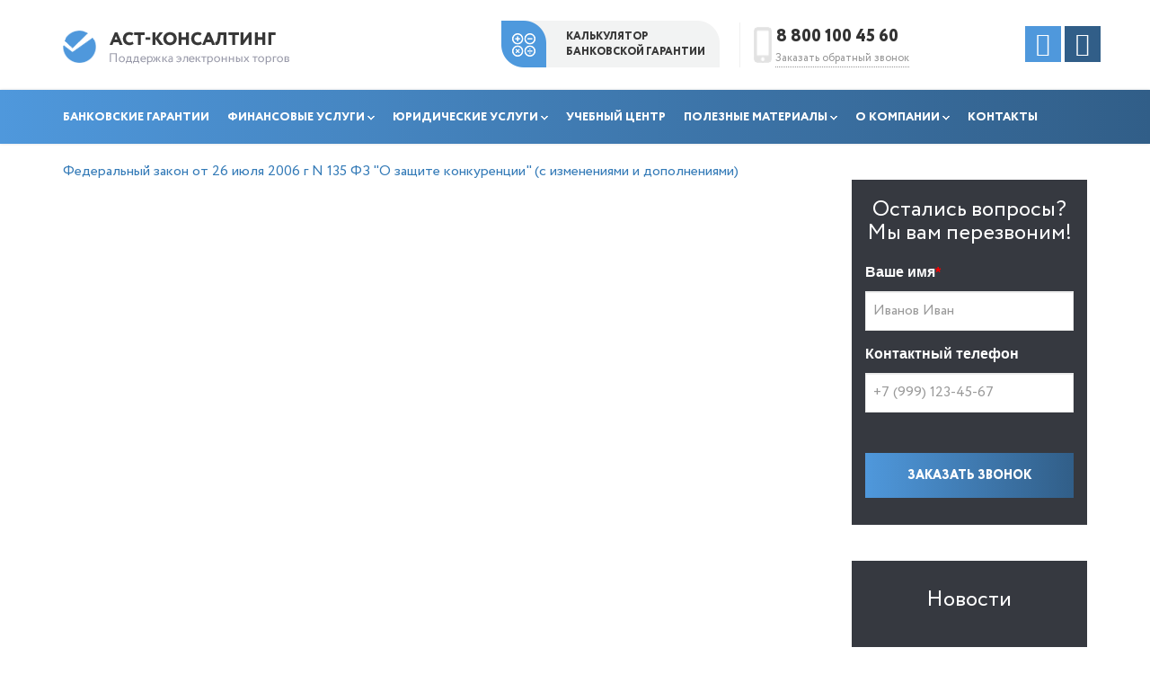

--- FILE ---
content_type: text/html; charset=UTF-8
request_url: https://ast-consulting.ru/poleznyie-materialyi/documentat/federalnyie-zakonyi/federalnyij-zakon-ot-6-aprelya-2011-g-n-63-fz-ob-elektronnoj-podpisi-s-izmeneniyam
body_size: 13481
content:
<!doctype html>
<html lang="en" prefix="og: http://ogp.me/ns# fb: http://ogp.me/ns/fb#">
<head>
    <title>Федеральный закон от 26 июля 2006 г N 135 ФЗ О защите конкуренции с изменениями - АСТ-Консалтинг</title>
<base href="https://ast-consulting.ru/" />
<meta charset="UTF-8" />
<meta http-equiv="X-UA-Compatible" content="IE=edge">
<meta name="viewport" content="width=device-width, initial-scale=1, maximum-scale=1" />
<meta name="description" content="Федеральный закон от 26 июля 2006 г N 135 ФЗ О защите конкуренции с изменениями 
 Помощь на всех этапах. Консультация по ☎  8-800-100-45-60" />

<meta property="og:title" content="Федеральный закон от 26 июля 2006 г N 135 ФЗ О защите конкуренции с изменениями - АСТ-Консалтинг"/>
<meta property="og:description" content="Федеральный закон от 26 июля 2006 г N 135 ФЗ О защите конкуренции с изменениями 
 Помощь на всех этапах. Консультация по ☎  8-800-100-45-60"/>
<meta property="og:image" content="https://ast-consulting.ru/assets/template/image/icon/logo_gray.png" />
<meta property="og:type" content="website"/>
<meta property="og:url" content= "https://ast-consulting.ru/poleznyie-materialyi/documentat/federalnyie-zakonyi/federalnyij-zakon-ot-6-aprelya-2011-g-n-63-fz-ob-elektronnoj-podpisi-s-izmeneniyam" />


<!-- Bootstrap -->
<link href="/assets/template/css/bootstrap.min.css" rel="stylesheet">
<link rel="stylesheet" href="/assets/template/css/bootstrap-submenu.min.css">
<link rel="stylesheet" href="/assets/template/css/bootstrap.vertical-tabs.min.css">
<!-- bxSlider CSS file -->
<link href="/assets/template/bxslider/jquery.bxslider.css" rel="stylesheet" />

<!-- fancybox -->
<!--<link href="/assets/template/fancybox/jquery.fancybox.css" rel="stylesheet" />-->
<link href="/assets/template/fancybox2.1.7/jquery.fancybox.css" rel="stylesheet" />

<!-- Slick -->
<link rel="stylesheet" type="text/css" href="/assets/template/slick/slick.css"/>
<link rel="stylesheet" type="text/css" href="/assets/template/slick/slick-theme.css"/>


<!--  Css -->
<link rel="stylesheet/less" href="/assets/template/css/style.less" />
<script type="text/javascript" src="/assets/template/css/less.js"></script>



<meta name="yandex-verification" content="74c56a7918daaf92" />


<style>
    form iframe{display:none!important;}
    @media (max-width: 769px) {
        #modal__bank__guarantee{zoom:0.5;}
    #modal__bank__guarantee .modal-dialog .modal-content .bank__guarantee{height: 500px;overflow: scroll;}   
    }
</style>








<!-- HTML5 shim and Respond.js for IE8 support of HTML5 elements and media queries -->
<!-- WARNING: Respond.js doesn't work if you view the page via file:// -->
<!--[if lt IE 9]>
<script src="https://oss.maxcdn.com/html5shiv/3.7.3/html5shiv.min.js"></script>
<script src="https://oss.maxcdn.com/respond/1.4.2/respond.min.js"></script>
<![endif]-->
    
  <script defer type="text/javascript" async="async">
    (function () {
      function init() {
        const scr = document.createElement("script");
        scr.type = "text/javascript";
        scr.async = "async";
        scr.defer = true
        scr.src =
          "//cdn.qform.io/forms.js?v=" + new Date().getTime() / 1000;
        const scrInsert = document.getElementsByTagName("script")[0];
        scrInsert.parentNode.insertBefore(scr, scrInsert);
      }
      const d = document;
      const w = window;
      if (d.readyState === "interactive") {
        init();
      } else {
        if (w.attachEvent) {
          w.attachEvent("onload", init);
        } else {
          w.addEventListener("DOMContentLoaded", init, false);
        }
      }
    })();
  </script>
<link rel="stylesheet" href="/assets/components/ajaxform/css/default.css" type="text/css" />
</head>
<body>
    <div id="content"></div>
<div id="top">Наверх</div>

<!-- Левая всплывашка -->



<!-- END Левая всплывашка -->


<!-- Header -->
    <style>
        .header.fixed{position:fixed;left:0;top:0;right:0;background-color: #ffffff;z-index: 1000;}
    </style>
    <div class="header">
        <div class="container">
            <div class="row">
                <div class="col-xss-12 col-xs-6 col-sm-5 col-md-4 col-lg-3 logotype">
                  <div class="padd">
                    <a href="#"><img src="/assets/template/image/icon/logo_gray.png" alt=""></a>
                  </div>
                </div>
                <div class="col-xss-12 col-xs-6 col-sm-3 col-md-4 col-lg-offset-2 col-lg-3 calculate">
                  <div class="padd">
                    <a href="#" data-toggle="modal" data-target="#modal__bank__guarantee"><p>Калькулятор<br />банковской гарантии</p></a>
                  </div>
                </div>
                <div class="col-xss-12 col-xs-6 col-sm-2 col-md-2 col-lg-2 telephone">
                  <div class="padd">
                    <div class="img">
                      <img src="/assets/template/image/icon/phone.png" alt="">
                    </div>
                    <div class="floating">
                      <h4>8 800 100 45 60</h4>
                      <!--<a href="" class="link__question">Заказать обратный звонок</a>-->
                      <a href="#myModalBox1" data-toggle="modal">Заказать обратный звонок</a>
                    </div>
                  </div>
                </div>
                <div class="col-xs-6 col-sm-2 col-md-2 col-lg-2 social">
                    <a href="https://api.whatsapp.com/send?phone=89650967700"  class="whatsup"><i class="fa fa-whatsapp" aria-hidden="true" ></i></a>
                    <a href="https://t.me/ast_consultig"  class="telegram"><i class="fa fa-telegram" aria-hidden="true" ></i></a>
                    <!--a href="#" class="skype"><i class="fa fa-skype" aria-hidden="true" ></i></a-->
                </div>
            </div>
        </div>
        
       
        <nav class="navbar navbar-default gradient">
            <div class="container">
                <!-- Brand and toggle get grouped for better mobile display -->
                <div class="navbar-header">
                    <button type="button" class="navbar-toggle" data-toggle="collapse" data-target=".navbar-collapse">
                    <span class="icon-bar"></span>
                    <span class="icon-bar"></span>
                    <span class="icon-bar"></span>
                  </button>
                </div>
                <!-- Collect the nav links, forms, and other content for toggling -->
                <div class="navbar-collapse collapse">
                    <ul class="nav navbar-nav main_menu">
                        <li class="first"><a href="bankovskie-garantii/">Банковские гарантии</a></li>
                        <li class="dropdown"><a href="fin-uslugi/">Финансовые услуги <img src="/assets/template/image/icon/arrow_menu_down.png" class="hidden-xs" alt=""  data-toggle="dropdown" data-submenu="" aria-expanded="false"></a>
                            <ul class="dropdown-menu level_two">
                                <li><a href="fin-uslugi/bankovskaya-garantiya-44-fz-223-fz-185-fz-275-fz-115-fz/bankovskaya-garantiya">Банковская гарантия (№44-ФЗ, №223-ФЗ, №185-ФЗ)</a></li>
                                <li><a href="fin-uslugi/kredit-na-ispolnenie-goskontrakta">Кредит на исполнение госконтракта</a></li>
                                <li><a href="fin-uslugi/obespechenie-kommercheskix-kontraktov">Банковская гарантия (№115-ФЗ, в пользу ФНС/ФТС/ЦБ, валютная)</a></li>
                                <li><a href="fin-uslugi/sotrudnichestvo-s-brokerami">Сотрудничество с брокерами и агентами по БГ</a></li>
                                <li><a href="fin-uslugi/ved">Услуги по ВЭД</a></li>
                                 <li><a href="fin-uslugi/straxovanie">Страхование</a></li>
                                <!-- <li><a href="">Кредиты</a></li>
                                <li><a href="">Участие в тендерах</a></li> -->
                            </ul>
                        </li>
                        <li class="dropdown"><a href="ur-service/">Юридические услуги <img src="/assets/template/image/icon/arrow_menu_down.png" class="hidden-xs" alt="" data-toggle="dropdown" data-submenu="" aria-expanded="false" ></a>
                            <ul class="dropdown-menu level_two">
                                <li><a href="ur-service/podgotovka-zayavok-na-uchastie">Подготовка заявок на участие</a></li>
                                <li><a href="ur-service/podgotovka-texnicheskogo-zadaniya">Подготовка технического задания</a></li>
                                <li><a href="ur-service/sostavlenie-zhaloby-v-ufas">Составление жалобы в УФАС</a></li>
                                <li><a href="ur-service/kompleksnoe-soprovozhdenie">Комплексное сопровождение</a></li>
                                <li><a href="ur-service/minpromtorg">Внесение в реестр Минпромторга</a></li>
                                    <!--<li><a href="ur-service/perechen-uslug">Перечень услуг</a></li>
                                    <li><a href="ur-service/soprovozhdenie-torgov">Сопровождение торгов</a></li>
                                    <li><a href="ur-service/aktualnaya-informacziya">Аккредитация на ЭП</a></li> -->
                            </ul>
                        </li>                       
                        <li><a href="study-center/">Учебный центр</a></li>
                        <li class="dropdown"><a href="poleznyie-materialyi/" >Полезные материалы <img src="/assets/template/image/icon/arrow_menu_down.png" class="hidden-xs" alt="" data-toggle="dropdown" data-submenu="" aria-expanded="false">
                      </a>
                            <ul class="dropdown-menu level_two">
                                <li><a href="poleznyie-materialyi/gosnovosti/">Новости госзаказа</a><hr></li>
                                <li><a href="poleznyie-materialyi/resheniya-fas-i-as">Решения ФАС и АС</a><hr></li>
                                <li><a href="poleznyie-materialyi/documentat/">Законодательство</a><hr></li>
                                <li><a href="poleznyie-materialyi/kejsyi/">Кейсы</a><hr></li>
                                <li><a href="poleznyie-materialyi/testyi/">Тесты</a><hr></li>
                                <li><a href="poleznyie-materialyi/vopros-otvet/">Вопрос-ответ</a><hr></li>
                                
                                <!-- <li><a href="poleznyie-materialyi/documentat/">Документы</a><hr></li> -->
                                <!-- <li class="dropdown-submenu">
                                    <a href="poleznyie-materialyi/stati" class="active">Статьи<img src="/assets/template/image/icon/arrow_menu_down.png"  class="hidden-xs" alt=""></a>
                                    <ul class="dropdown-menu level_three">
                                        <li class="sub_second"><a href="#useful_materials">Подменю1</a><hr></li>
                                        <li><a href="#useful_materials">Подменю2</a><hr></li>
                                        <li><a href="#useful_materials">Подменю3</a><hr></li>
                                        <li><a href="#useful_materials">Подменю4</a></li>
                                    </ul> 
                                </li> -->
                            </ul>
                        </li>
                        <li class="dropdown"><a href="o-kompanii">О компании <img src="/assets/template/image/icon/arrow_menu_down.png" class="hidden-xs" alt=""  data-toggle="dropdown" data-submenu="" aria-expanded="false"></a>
                            <ul class="dropdown-menu level_two">
                                <li><a href="o-kompanii/novosti-kompanii/">Новости компании</a><hr></li>
                                <li><a href="o-kompanii/nashi-partnyoryi/">Наши партнёры</a></li>
                                
                            </ul>
                        </li>
                        <li><a href="kontaktyi">Контакты</a></li>
                    </ul>
                </div>
            </div>
        </nav>
    </div>
    
    <div class="container" style="margin-top: 20px;margin-bottom: 20px;">
        <div class="row">
            <div class='col-md-9'>
                <p><a href="files/Законы/Законы%202024/законы/Федеральный%20закон%20от%2026%20июля%202006%20г%20N%20135%20ФЗ%20О%20защите%20конкуренции%20с%20изменениями%20.pdf">Федеральный закон от 26 июля 2006 г N 135 ФЗ "О защите конкуренции" (с изменениями и дополнениями)</a> </p> 
            </div>
            <div class='col-md-3'>
                <div class=" callback-block">
                            <div class="text">
                  <h3>Остались вопросы?<br>
                  Мы вам перезвоним!</h3>
                   <form method="post" class="form-horizontal question_form">
                                    <!-- Фамилия и имя -->
                                    <div class="form-group">
                                        <label class=" control-label">Ваше имя<span>*</span></label>
                                        <div class=" name">
                                            <input type="text" class="form-control" name="fullname" value="" placeholder="Иванов Иван ">
                                        </div>
                                    </div>
                                    <!-- Телефон -->
                                    <div class="form-group">
                                        <label class=" control-label">Контактный телефон</label>
                                        <div class=" tele">
                                            <input type="text" class="form-control" name="phone" placeholder="+7 (999) 123-45-67">
                                        </div>
                                    </div>
                                    
                                    <div class="form-group">
                                        <div class="smart-captcha" data-sitekey="ysc1_rGbu2a9XbIegpKhZQwaOUHS8fy3Ws5hQWJox9dP4c0ecbac7" style="min-width: auto;"></div>
                                    </div>
                                    
                                    <!-- Кнопка отправить -->
                                    <div class="form-group modal_footer">
                                            <button type="submit" class="enroll" name="submit" value="callme">Заказать звонок</button>
                                    </div>
                                
                                    <input type="hidden" name="submit" value="callme">
                                
	<input type="hidden" name="af_action" value="b11b58db54bb50547fed5a05aac7dce8" />
</form>
                </div>
              </div>
                <div class='news-block'>
                    <h3>Новости</h3>
                        
                </div>
            </div>
        </div>
    </div>
    
    <div class="footer" id="contacts">
        <div class="container">
            <div class="row">
                <div class="col-xs-12 col-sm-12 col-md-8 col-lg-9">
                    <div class="row">
                        <div class="col-xss-4 col-xs-4 col-sm-3 col-md-6 attendance">
                            <a href="bankovskie-garantii/">Банковские гарантии</a><br>
                            <a href="">Тендерные займы</a><br>
                            <a href="fin-uslugi/kredit-na-ispolnenie-goskontrakta">Кредит на исполнение</a><br>
                            <a href="fin-uslugi/">Финансовые услуги</a>
                        </div>
                        <div class="col-xss-4 col-xs-4 col-sm-3 col-md-6 attendance">
                            <a href="ur-service/">Юридические услуги</a><br>
                            <a href="ur-service/podgotovka-zayavok-na-uchastie">Заявки на участие</a><br>
                            <a href="ur-service/podgotovka-texnicheskogo-zadaniya">Технические задания</a><br>
                            <a href="ur-service/sostavlenie-zhaloby-v-ufas">Жалобы в УФАС</a>
                        </div>
                        <div class="col-xss-4 col-xs-4 col-sm-3 col-md-6 attendance">
                            <a href="study-center/">Учебный центр</a><br>
                            <a href="poleznyie-materialyi/gosnovosti/">Новости госзаказа </a><br>
                            <a href="o-kompanii">О компании</a><br>
                            <a href="files/Политика конфеденциальности/Политика обработки персональных данных.pdf">Политика обработки персональных данных</a>
                        </div>
                        <div class="col-xs-6 col-sm-3 col-md-6 attendance_calc">
                            <a href="" data-toggle="modal" data-target="#modal__bank__guarantee">Калькулятор<br><span>банковской гарантии</span></a>
                        </div>
                        <div class="col-xs-6 col-sm-3 hidden-lg hidden-md contact">
                            <div class="soc">
                                <a href="https://wa.me/89650404671"><img src="/assets/template/image/footer/whatsup.png" alt=""></a>
                            </div>
                            <span>8 800 100-45-60</span><br>
                            <span>8 965 096-77-00</span><br>
                            <span>8 812 600-55-29</span><br>
                        </div>
                        <div class="visible-xs col-xs-6 communication">
                            <p>Мы в соцсетях</p>
                            <a href="https://t.me/ast_consultig"><i class="fa fa-telegram" aria-hidden="true"></i></a>
                            <a href="89650967700"><i class="fa fa-whatsapp" aria-hidden="true"></i></a>
                        </div>
                    </div>
                    <hr>
                    <div class="row hidden-xs">
                        <div class="hidden-xs col-sm-5 hidden-md col-md-4 logotype">
                            <a href="#"><img src="/assets/template/image/icon/logo_white.png" alt=""></a>
                        </div>
                        <div class="hidden-xs hidden-sm col-md-4 copyright">
                            <hr>
                            <h6>© 2010-2025, ООО ”СО-АСТ-консалтинг"<br>Все права защищены</h6>
                        </div>
                        <div class="col-xs-6 col-sm-3 col-md-4 communication">
                            <p>Мы в соцсетях</p>
                            <a href="https://t.me/ast_consultig"><i class="fa fa-telegram" aria-hidden="true"></i></a>
                            <a href="89650967700"><i class="fa fa-whatsapp" aria-hidden="true"></i></a>
                        </div>
                    </div>
                </div>
                <div class="hidden-xs hidden-sm col-md-4 col-lg-3 contact">
                    <div class="soc">
                        <a href="https://wa.me/89650967700"><img src="/assets/template/image/footer/whatsup.png" alt=""></a>
                    </div>
                    <br>
                    <span>8 800 100-45-60</span><br>
                    <span>8 965 096-77-00</span><br>
                    <span>8 812 600-55-29</span><br>
                </div>
            </div>
        </div>
    </div>

<!-- Yandex.Metrika counter -->
<script type="text/javascript" defer>
(function(m,e,t,r,i,k,a){m[i]=m[i]||function(){(m[i].a=m[i].a||[]).push(arguments)};
m[i].l=1*new Date();k=e.createElement(t),a=e.getElementsByTagName(t)[0],k.async=1,k.src=r,a.parentNode.insertBefore(k,a)})
(window, document, "script", "https://mc.yandex.ru/metrika/tag.js", "ym");

ym(9555991, "init", {
clickmap:true,
trackLinks:true,
accurateTrackBounce:true,
webvisor:true
});
</script>
<noscript><div><img src="https://mc.yandex.ru/watch/9555991" style="position:absolute; left:-9999px;" alt="" /></div></noscript>
<!-- /Yandex.Metrika counter -->

<script src="//code-ya.jivosite.com/widget/vDgGrrYhbu" async></script>

    <!-- jQuery (necessary for Bootstrap's JavaScript plugins) -->
<script src="https://ajax.googleapis.com/ajax/libs/jquery/1.12.4/jquery.min.js"></script>
<!-- Include all compiled plugins (below), or include individual files as needed -->
<!-- Плавный скролл по landing -->

<script src="/assets/template/js/bootstrap.min.js"></script>

<!-- Подключение маски для телефона -->
<script src="/assets/template/js/jquery.maskedinput.min.js"></script>

<!-- bxSlider Javascript file -->
<script src="/assets/template/bxslider/jquery.bxslider.min.js"></script>

<!-- fancybox -->
<!--<script src="/assets/template/fancybox/jquery.fancybox.js"></script>-->
<script src="/assets/template/fancybox2.1.7/jquery.fancybox.js"></script>

<!-- Slick -->
<script type="text/javascript" src="/assets/template/slick/slick.min.js"></script>


<script src="https://smartcaptcha.yandexcloud.net/captcha.js" defer></script>

<!-- custom -->
<script src="/assets/template/js/custom.js"></script>

<!-- Маска для телефонного номера в модальном окне -->
<script>
    $(function() {
        $("#telephone").mask("8  (999) 999-9999");
    });
</script>
<!-- Модальное окно bootstrap -->
<!-- <script>
    $(document).ready(function() {
        $("#myModalBox").modal('show');
    });
</script> -->

<script type="text/javascript">
$(document).ready(function(){
    $(".register_for_course .order_call").click(function(){
        $("#mysubmit").modal('show');
    });
});
</script>

<!-- Start_video -->
<script>
$(document).ready(function(){
    $(document).on('click', '.video .pause', function(){
        var video = $(this).closest(".video").children("video");
        if (video.get(0).paused) {
            video.get(0).play();
            $(this).html(" ");
    	} else {
    		video.get(0).pause();
    		$(this).html("&#x25BA;");
        }
    });
});
</script>

<script type="text/javascript">
	$(document).ready(function() {
		$(".fancybox").fancybox();
	});
</script>
<script>
    (function($){
	$(document).ready(function(){
		$('ul.dropdown-menu [data-toggle=dropdown]').on('click', function(event) {
			event.preventDefault(); 
			event.stopPropagation(); 
			$(this).parent().siblings().removeClass('open');
			$(this).parent().toggleClass('open');
		});
	});
})(jQuery);
    
</script>

<script src="//code.jquery.com/ui/1.11.4/jquery-ui.js"></script>
<script src="/assets/template/js/datepicker-ru.js"></script>
<script>

$("#firstDate").datepicker({ 	
	}); 
$("#secondDate").datepicker({
onSelect: function () {
  myfunc();
  	}
	}); 
      
function myfunc(){
var start= $("#firstDate").datepicker("getDate");
var end= $("#secondDate").datepicker("getDate");
   days = (end- start) / (1000 * 60 * 60 * 24);
$('#time').val(days);
}  	
</script>
<script>

$("#firstDate1").datepicker({ 	
	}); 
$("#secondDate1").datepicker({
onSelect: function () {
  myfunc1();
  	}
	}); 
      
function myfunc1(){
var start1= $("#firstDate1").datepicker("getDate");
var end1= $("#secondDate1").datepicker("getDate");
   days1 = (end1- start1) / (1000 * 60 * 60 * 24);
$('#time1').val(days1);
}  	
</script>

    <!-- Modal window distribution  -->
<div id="myModalBox1" class="modal fade" tabindex="-1">
    <div class="modal-dialog">
        <div class="modal-content">
            <!-- Вкладки Задать вопрос и Подписаться на рассылку -->
            <ul class="nav nav-tabs tabs-right sideways">
                <li class="active"><a class="active" href="#question" data-toggle="tab">Задать вопрос</a></li>
                <li><a href="#subscription" data-toggle="tab">Подписаться на новости</a></li>
            </ul>
            <div class="tab-content">
                <!-- Задать вопрос -->
                <div class="tab-pane active" id="question">
                    <!-- Заголовок модального окна -->
                    <div class="modal-header">
                        <h4 class="modal-title">Задать вопрос</h4>
                        <button type="button" class="close-thik" data-dismiss="modal" aria-hidden="true">×</button>
                    </div>
                    <div class="modal-body">
                        <form method="post" class="form-horizontal question_form">
    <!-- Фамилия и имя -->
    <div class="form-group">
        <label class="col-xs-4 control-label">Фамилия и имя<span>*</span></label>
        <div class="col-xs-8 name">
            <input type="text" class="form-control" name="fullname" value="" placeholder="Иванов Иван Иванович">
        </div>
    </div>
    <!-- Телефон -->
    <div class="form-group">
        <label class="col-xs-4 control-label">Контактный телефон</label>
        <div class="col-xs-8 tele">
            <input type="text" class="form-control" name="phone" placeholder="+7 (999) 123-45-67">
        </div>
    </div>
    <!-- Электронная почта -->
    <div class="form-group">
        <label class="col-xs-4 control-label">Электронная почта<span> *</span></label>
        <div class="col-xs-8 email">
            <input type="text" class="form-control" name="email" placeholder="Введите email">
        </div>
    </div>
    <!-- Задать вопрос -->
    <div class="form-group">
        <label class="col-xs-4 control-label">Вопрос<span> *</span></label>
        <div class="col-xs-8">
            <input type="text" class="form-control" name="text" placeholder="">
        </div>
    </div>
    
    <div class="form-group">
        <div class="col-xs-12">
            <div class="form-group">
                <div class="smart-captcha" data-sitekey="ysc1_rGbu2a9XbIegpKhZQwaOUHS8fy3Ws5hQWJox9dP4c0ecbac7"></div>
            </div>
        </div>
    </div>
    
    <!-- Кнопка отправить -->
    <div class="form-group modal_footer">
        <label class="col-xs-4 schedule">Время
            работы<br>консультантов<br>с 9:00 до 18:00 МСК</label>
        <div class="col-xs-8">
            <button type="submit" class="btn" name="submit" value="question">Задать вопрос</button>
        </div>
    </div>

    <input type="hidden" name="submit" value="question">

	<input type="hidden" name="af_action" value="02ff4f4574b8fe62ede686df5480a8e5" />
</form>
                    </div>
                </div>
                
                <!-- Подписка на рассылку новостей -->
                <div class="tab-pane" id="subscription">
                    <form method="post" class="form subscription_form">
    <button type="button" class="close-thik" data-dismiss="modal" aria-hidden="true">×</button>
    <p>Подпишись на нашу рассылку:</p><br>
    <h6>
        Хотите быть в курсе последних новостей в сфере госзаказов?<br>
        Мы пришлем самую важную информацию вам на почту!
    </h6>
    <label class="post">Введите вашу электронную почту</label>
    <input type="text" class="form-control" name="email" value="" placeholder="Электронная почта">
    <br>
    <div class="smart-captcha" data-sitekey="ysc1_rGbu2a9XbIegpKhZQwaOUHS8fy3Ws5hQWJox9dP4c0ecbac7"></div>
    <br>
    <button type="submit" class="btn" name="submit" value="subscription">Подписаться на рассылку</button>

	<input type="hidden" name="af_action" value="acf1d58f32771c5fa63b72cc7562572d" />
</form>
                </div>
            </div>
        </div>
    </div>
</div>


<!-- Submit your application -->
<div id="mysubmit" class="modal fade submit" tabindex="-1">
      <div class="modal-dialog">
        <div class="modal-content">
              <!-- Заголовок модального окна -->
              <div class="modal-header">
                  <h4 class="modal-title">Оставить заявку на курс</h4>
                  <button type="button" class="close-thik" data-dismiss="modal" aria-hidden="true"><img src="/assets/template/image/lending_seminar/cancel.png" alt=""></button>
              </div>
              <div class="modal-body">
                    <form method="post" class="form-horizontal courseForm">
                                          <!-- Фамилия и имя -->
                                          <div class="form-group">
                                            <label class="col-xs-4 control-label">Контактное лицо</label>
                                            <div class="col-xs-8 name">
                                                <input type="text" name="fullname" class="form-control" placeholder="Иванов Иван Иванович">
                                            </div>
                                          </div>
                                          <!-- Телефон -->
                                          <div class="form-group">
                                            <label class="col-xs-4 control-label">Контактный телефон</label>
                                            <div class="col-xs-8 tele">
                                                <input type="text" name="phone" class="form-control" placeholder="+7 (999) 123-45-67">
                                            </div>
                                          </div>
                                          <!-- Электронная почта -->
                                          <div class="form-group">
                                            <label class="col-xs-4 control-label">E-mail</label>
                                            <div class="col-xs-8 email">
                                                <input type="text" name="email" class="form-control" placeholder="mail@email.com">
                                            </div>
                                          </div>
                                          
                                          <!-- Кнопка отправить -->
                                          <div class="form-group modal_footer">
                                            <hr>
                                            <input type="checkbox" id="notification" class="notification" checked name="notfication">
                                            <label for="notification">Оповещать об изменениях в расписании</label>
                                            <div class="col-xs-8 send_request">
                                              <button type="submit" class="btn" name="submit" value="course">Отправить заявку</button>
                                            </div>
                                          </div>
                                          <input type="hidden" name="pageName" value="Федеральный закон от 26 июля 2006 г N 135 ФЗ О защите конкуренции с изменениями" />
                                        
	<input type="hidden" name="af_action" value="b61b87a4db56c04f6f368ac27a780238" />
</form>
              </div>
        </div>
      </div>
    </div>
    
<!-- Take_us_question -->
<div id="us_question" class="modal fade submit" tabindex="-1">
  <div class="modal-dialog">
    <div class="modal-content">
        <!-- Заголовок модального окна -->
        <div class="modal-header">
            <h4 class="modal-title">Получить тендерное сопровождение</h4>
            <button type="button" class="close-thik" data-dismiss="modal" aria-hidden="true"><img src="/assets/template/image/lending_seminar/cancel.png" alt=""></button>
        </div>
        <div class="modal-body">
            <form class="form-horizontal">
                <!-- Фамилия и имя -->
                <div class="form-group">
                    <label class="col-xs-4 control-label">Имя</label>
                    <div class="col-xs-8 name">
                        <input type="text" class="form-control" placeholder="Виктор Олегович">
                    </div>
                </div>
                <!-- Телефон -->
                <div class="form-group">
                    <label class="col-xs-4 control-label">Телефон или E-mail</label>
                    <div class="col-xs-8 tele">
                        <input type="text" class="form-control" placeholder="+7 (__) ___-__-__">
                    </div>
                </div>
                <!-- Электронная почта -->
                <div class="form-group">
                    <label class="col-xs-4 control-label">Ваш вопрос</label>
                    <div class="col-xs-8 email">
                        <textarea rows="8" cols="80" name="text_area" placeholder="Как отправить заявку?"></textarea>
                    </div>
                </div>
                <!-- Кнопка отправить -->
                <div class="form-group modal_footer">
                    <div class="col-xs-8 send_request">
                        <button type="submit" class="btn">Отправить заявку</button>
                    </div>
                </div>
            </form>
        </div>
    </div>
  </div>
</div>

<!-- Банковские гарантии -->
<div class="modal fade" id="modal__bank__guarantee" tabindex="-1" role="dialog" aria-labelledby="myModalLabel">
  <div class="modal-dialog modal-lg" role="document">
    <div class="modal-content">
      <div class="modal-header">
        <button type="button" class="close" data-dismiss="modal" aria-label="Close"><span aria-hidden="true">&times;</span></button>
        <h4 class="modal-title" id="myModalLabel">Калькулятор банковской гарантии</h4>
      </div>
      <div class="modal-body">
            <!-- Калькулятор -->
            <div class="bank__guarantee" id="bank__guarantee">
                        <div class="row">
                            <div class="col-xs-12 col-sm-9" id="banks">
                                <div class="wrapper overflow">
                                    
                                            <table>
                                                <col width="5%">
                                                <col width="10%">
                                                <col width="34%">
                                                <col width="17%">
                                                <col width="17%">
                                                <col width="17%">
                                                <thead>
                                                    <tr>
                                                        <td colspan="3">Название банка</td>
                                                        <td>Стоимость</td>
                                                        <td>Оформление</td>
                                                        <td>Документы</td>
                                                    </tr>
                                                </thead>
                                                <tbody>
                                                    <tr>
                                                                            <td>
                                                                                <input type="checkbox" id="174" name="bank" value="" data-coefficient="3">
                                                                                <label for="174"><span></span></label>
                                                                            </td>
                                                                            <td>
                                                                                <i style="background-image:url(/images/logoBank/absolut.png)"></i>
                                                                            </td>
                                                                            <td>
                                                                                АКБ "Абсолют Банк" (ПАО)
                                                                            </td>
                                                                            <td class="calculation" data-bank-id="174" data-min="1000" data-rate="3">
                                                                                — <!--<span class="curency">руб.</span>-->
                                                                            </td>
                                                                            <td>
                                                                                1-4 дня
                                                                            </td>
                                                                            <td>
                                                                               по запросу
                                                                            </td>
                                                                        </tr>
<tr>
                                                                            <td>
                                                                                <input type="checkbox" id="210" name="bank" value="" data-coefficient="2.5">
                                                                                <label for="210"><span></span></label>
                                                                            </td>
                                                                            <td>
                                                                                <i style="background-image:url(/images/logoBank/альфа.png)"></i>
                                                                            </td>
                                                                            <td>
                                                                                АО АЛЬФА-БАНК
                                                                            </td>
                                                                            <td class="calculation" data-bank-id="210" data-min="1000" data-rate="2.5">
                                                                                — <!--<span class="curency">руб.</span>-->
                                                                            </td>
                                                                            <td>
                                                                                1-3 дня
                                                                            </td>
                                                                            <td>
                                                                               по запросу
                                                                            </td>
                                                                        </tr>
<tr>
                                                                            <td>
                                                                                <input type="checkbox" id="290" name="bank" value="" data-coefficient="2">
                                                                                <label for="290"><span></span></label>
                                                                            </td>
                                                                            <td>
                                                                                <i style="background-image:url(/images/logoBank/rezcrop/alefbank.png)"></i>
                                                                            </td>
                                                                            <td>
                                                                                АО АКБ «Алеф-Банк»
                                                                            </td>
                                                                            <td class="calculation" data-bank-id="290" data-min="1000" data-rate="2">
                                                                                — <!--<span class="curency">руб.</span>-->
                                                                            </td>
                                                                            <td>
                                                                                1-3 дня
                                                                            </td>
                                                                            <td>
                                                                               по запросу
                                                                            </td>
                                                                        </tr>
<tr>
                                                                            <td>
                                                                                <input type="checkbox" id="220" name="bank" value="" data-coefficient="3">
                                                                                <label for="220"><span></span></label>
                                                                            </td>
                                                                            <td>
                                                                                <i style="background-image:url(/images/logoBank/держава.png)"></i>
                                                                            </td>
                                                                            <td>
                                                                                АКБ "ДЕРЖАВА" ПАО
                                                                            </td>
                                                                            <td class="calculation" data-bank-id="220" data-min="1000" data-rate="3">
                                                                                — <!--<span class="curency">руб.</span>-->
                                                                            </td>
                                                                            <td>
                                                                                1-3 дня
                                                                            </td>
                                                                            <td>
                                                                               по запросу
                                                                            </td>
                                                                        </tr>
<tr>
                                                                            <td>
                                                                                <input type="checkbox" id="265" name="bank" value="" data-coefficient="2">
                                                                                <label for="265"><span></span></label>
                                                                            </td>
                                                                            <td>
                                                                                <i style="background-image:url(/images/logoBank/киви.png)"></i>
                                                                            </td>
                                                                            <td>
                                                                                АО Киви банк
                                                                            </td>
                                                                            <td class="calculation" data-bank-id="265" data-min="1000" data-rate="2">
                                                                                — <!--<span class="curency">руб.</span>-->
                                                                            </td>
                                                                            <td>
                                                                                1-3 дня
                                                                            </td>
                                                                            <td>
                                                                               по запросу
                                                                            </td>
                                                                        </tr>
<tr>
                                                                            <td>
                                                                                <input type="checkbox" id="230" name="bank" value="" data-coefficient="4">
                                                                                <label for="230"><span></span></label>
                                                                            </td>
                                                                            <td>
                                                                                <i style="background-image:url(/images/logoBank/модуль.png)"></i>
                                                                            </td>
                                                                            <td>
                                                                                АО КБ "Модульбанк"
                                                                            </td>
                                                                            <td class="calculation" data-bank-id="230" data-min="1000" data-rate="4">
                                                                                — <!--<span class="curency">руб.</span>-->
                                                                            </td>
                                                                            <td>
                                                                                1-3 дня
                                                                            </td>
                                                                            <td>
                                                                               по запросу
                                                                            </td>
                                                                        </tr>
<tr>
                                                                            <td>
                                                                                <input type="checkbox" id="297" name="bank" value="" data-coefficient="3.7">
                                                                                <label for="297"><span></span></label>
                                                                            </td>
                                                                            <td>
                                                                                <i style="background-image:url(/images/logoBank/rezcrop/metkom.png)"></i>
                                                                            </td>
                                                                            <td>
                                                                                ПАО «МОСКОВСКИЙ КРЕДИТНЫЙ БАНК»
                                                                            </td>
                                                                            <td class="calculation" data-bank-id="297" data-min="1000" data-rate="3.7">
                                                                                — <!--<span class="curency">руб.</span>-->
                                                                            </td>
                                                                            <td>
                                                                                1-3 дня
                                                                            </td>
                                                                            <td>
                                                                               по запросу
                                                                            </td>
                                                                        </tr>
<tr>
                                                                            <td>
                                                                                <input type="checkbox" id="269" name="bank" value="" data-coefficient="2.2">
                                                                                <label for="269"><span></span></label>
                                                                            </td>
                                                                            <td>
                                                                                <i style="background-image:url(/images/logoBank/мтс.png)"></i>
                                                                            </td>
                                                                            <td>
                                                                                ПАО «МТС-Банк»
                                                                            </td>
                                                                            <td class="calculation" data-bank-id="269" data-min="1000" data-rate="2.2">
                                                                                — <!--<span class="curency">руб.</span>-->
                                                                            </td>
                                                                            <td>
                                                                                1-3 дня
                                                                            </td>
                                                                            <td>
                                                                               по запросу
                                                                            </td>
                                                                        </tr>
<tr>
                                                                            <td>
                                                                                <input type="checkbox" id="239" name="bank" value="" data-coefficient="3">
                                                                                <label for="239"><span></span></label>
                                                                            </td>
                                                                            <td>
                                                                                <i style="background-image:url(/images/logoBank/промсвязь.png)"></i>
                                                                            </td>
                                                                            <td>
                                                                                ПАО "Промсвязьбанк"
                                                                            </td>
                                                                            <td class="calculation" data-bank-id="239" data-min="1000" data-rate="3">
                                                                                — <!--<span class="curency">руб.</span>-->
                                                                            </td>
                                                                            <td>
                                                                                1-3 дня
                                                                            </td>
                                                                            <td>
                                                                               по запросу
                                                                            </td>
                                                                        </tr>
<tr>
                                                                            <td>
                                                                                <input type="checkbox" id="299" name="bank" value="" data-coefficient="3">
                                                                                <label for="299"><span></span></label>
                                                                            </td>
                                                                            <td>
                                                                                <i style="background-image:url(/images/logoBank/rezcrop/uralsib.png)"></i>
                                                                            </td>
                                                                            <td>
                                                                                ПАО «БАНК УРАЛСИБ»
                                                                            </td>
                                                                            <td class="calculation" data-bank-id="299" data-min="1000" data-rate="3">
                                                                                — <!--<span class="curency">руб.</span>-->
                                                                            </td>
                                                                            <td>
                                                                                1-3 дня
                                                                            </td>
                                                                            <td>
                                                                               по запросу
                                                                            </td>
                                                                        </tr>
<tr>
                                                                            <td>
                                                                                <input type="checkbox" id="254" name="bank" value="" data-coefficient="3">
                                                                                <label for="254"><span></span></label>
                                                                            </td>
                                                                            <td>
                                                                                <i style="background-image:url(/images/logoBank/совком.png)"></i>
                                                                            </td>
                                                                            <td>
                                                                                ПАО "СОВКОМБАНК"
                                                                            </td>
                                                                            <td class="calculation" data-bank-id="254" data-min="1000" data-rate="3">
                                                                                — <!--<span class="curency">руб.</span>-->
                                                                            </td>
                                                                            <td>
                                                                                1-3 дня
                                                                            </td>
                                                                            <td>
                                                                               по запросу
                                                                            </td>
                                                                        </tr>
<tr>
                                                                            <td>
                                                                                <input type="checkbox" id="293" name="bank" value="" data-coefficient="3">
                                                                                <label for="293"><span></span></label>
                                                                            </td>
                                                                            <td>
                                                                                <i style="background-image:url(/images/logoBank/rezcrop/realistbank.png)"></i>
                                                                            </td>
                                                                            <td>
                                                                                АО "БАНК РЕАЛИСТ"
                                                                            </td>
                                                                            <td class="calculation" data-bank-id="293" data-min="1000" data-rate="3">
                                                                                — <!--<span class="curency">руб.</span>-->
                                                                            </td>
                                                                            <td>
                                                                                1-3 дня
                                                                            </td>
                                                                            <td>
                                                                               по запросу
                                                                            </td>
                                                                        </tr>
<tr>
                                                                            <td>
                                                                                <input type="checkbox" id="272" name="bank" value="" data-coefficient="3">
                                                                                <label for="272"><span></span></label>
                                                                            </td>
                                                                            <td>
                                                                                <i style="background-image:url(/images/logoBank/сбербанк.png)"></i>
                                                                            </td>
                                                                            <td>
                                                                                ПАО «Сбербанк»
                                                                            </td>
                                                                            <td class="calculation" data-bank-id="272" data-min="1000" data-rate="3">
                                                                                — <!--<span class="curency">руб.</span>-->
                                                                            </td>
                                                                            <td>
                                                                                1-3 дня
                                                                            </td>
                                                                            <td>
                                                                               по запросу
                                                                            </td>
                                                                        </tr>
<tr>
                                                                            <td>
                                                                                <input type="checkbox" id="645" name="bank" value="" data-coefficient="3">
                                                                                <label for="645"><span></span></label>
                                                                            </td>
                                                                            <td>
                                                                                <i style="background-image:url(/images/logoBank/Россия банк.png)"></i>
                                                                            </td>
                                                                            <td>
                                                                                АО «АБ «РОССИЯ»
                                                                            </td>
                                                                            <td class="calculation" data-bank-id="645" data-min="1000" data-rate="3">
                                                                                — <!--<span class="curency">руб.</span>-->
                                                                            </td>
                                                                            <td>
                                                                                1-4 дня
                                                                            </td>
                                                                            <td>
                                                                               по запросу
                                                                            </td>
                                                                        </tr>
<tr>
                                                                            <td>
                                                                                <input type="checkbox" id="216" name="bank" value="" data-coefficient="3">
                                                                                <label for="216"><span></span></label>
                                                                            </td>
                                                                            <td>
                                                                                <i style="background-image:url(/images/logoBank/внешфинбанк.png)"></i>
                                                                            </td>
                                                                            <td>
                                                                                ООО КБ "ВНЕШФИНБАНК"
                                                                            </td>
                                                                            <td class="calculation" data-bank-id="216" data-min="1000" data-rate="3">
                                                                                — <!--<span class="curency">руб.</span>-->
                                                                            </td>
                                                                            <td>
                                                                                1-3 дня
                                                                            </td>
                                                                            <td>
                                                                               по запросу
                                                                            </td>
                                                                        </tr>
<tr>
                                                                            <td>
                                                                                <input type="checkbox" id="224" name="bank" value="" data-coefficient="3">
                                                                                <label for="224"><span></span></label>
                                                                            </td>
                                                                            <td>
                                                                                <i style="background-image:url(/images/logoBank/зенит.png)"></i>
                                                                            </td>
                                                                            <td>
                                                                                ПАО Банк ЗЕНИТ
                                                                            </td>
                                                                            <td class="calculation" data-bank-id="224" data-min="1000" data-rate="3">
                                                                                — <!--<span class="curency">руб.</span>-->
                                                                            </td>
                                                                            <td>
                                                                                1-3 дня
                                                                            </td>
                                                                            <td>
                                                                               по запросу
                                                                            </td>
                                                                        </tr>
<tr>
                                                                            <td>
                                                                                <input type="checkbox" id="227" name="bank" value="" data-coefficient="1.7">
                                                                                <label for="227"><span></span></label>
                                                                            </td>
                                                                            <td>
                                                                                <i style="background-image:url(/images/logoBank/локо.png)"></i>
                                                                            </td>
                                                                            <td>
                                                                                КБ "ЛОКО-БАНК" (АО)
                                                                            </td>
                                                                            <td class="calculation" data-bank-id="227" data-min="1000" data-rate="1.7">
                                                                                — <!--<span class="curency">руб.</span>-->
                                                                            </td>
                                                                            <td>
                                                                                1-3 дня
                                                                            </td>
                                                                            <td>
                                                                               по запросу
                                                                            </td>
                                                                        </tr>
<tr>
                                                                            <td>
                                                                                <input type="checkbox" id="249" name="bank" value="" data-coefficient="3">
                                                                                <label for="249"><span></span></label>
                                                                            </td>
                                                                            <td>
                                                                                <i style="background-image:url(/images/logoBank/солид.png)"></i>
                                                                            </td>
                                                                            <td>
                                                                                АО "Солид Банк"
                                                                            </td>
                                                                            <td class="calculation" data-bank-id="249" data-min="1000" data-rate="3">
                                                                                — <!--<span class="curency">руб.</span>-->
                                                                            </td>
                                                                            <td>
                                                                                1-3 дня
                                                                            </td>
                                                                            <td>
                                                                               по запросу
                                                                            </td>
                                                                        </tr>
<tr>
                                                                            <td>
                                                                                <input type="checkbox" id="635" name="bank" value="" data-coefficient="1.7">
                                                                                <label for="635"><span></span></label>
                                                                            </td>
                                                                            <td>
                                                                                <i style="background-image:url(/images/logoBank/металлинвест банк.png)"></i>
                                                                            </td>
                                                                            <td>
                                                                                ПАО АКБ «Металлинвестбанк»
                                                                            </td>
                                                                            <td class="calculation" data-bank-id="635" data-min="1000" data-rate="1.7">
                                                                                — <!--<span class="curency">руб.</span>-->
                                                                            </td>
                                                                            <td>
                                                                                1-4 дня
                                                                            </td>
                                                                            <td>
                                                                               по запросу
                                                                            </td>
                                                                        </tr>
<tr>
                                                                            <td>
                                                                                <input type="checkbox" id="636" name="bank" value="" data-coefficient="3">
                                                                                <label for="636"><span></span></label>
                                                                            </td>
                                                                            <td>
                                                                                <i style="background-image:url(/images/logoBank/Кубань кредит банк.png)"></i>
                                                                            </td>
                                                                            <td>
                                                                                КБ «Кубань Кредит» ООО
                                                                            </td>
                                                                            <td class="calculation" data-bank-id="636" data-min="1000" data-rate="3">
                                                                                — <!--<span class="curency">руб.</span>-->
                                                                            </td>
                                                                            <td>
                                                                                1-4 дня
                                                                            </td>
                                                                            <td>
                                                                               по запросу
                                                                            </td>
                                                                        </tr>
<tr>
                                                                            <td>
                                                                                <input type="checkbox" id="637" name="bank" value="" data-coefficient="3">
                                                                                <label for="637"><span></span></label>
                                                                            </td>
                                                                            <td>
                                                                                <i style="background-image:url(/images/logoBank/Русский стандарт банк.png)"></i>
                                                                            </td>
                                                                            <td>
                                                                                АО «Банк Русский Стандарт»
                                                                            </td>
                                                                            <td class="calculation" data-bank-id="637" data-min="1000" data-rate="3">
                                                                                — <!--<span class="curency">руб.</span>-->
                                                                            </td>
                                                                            <td>
                                                                                1-4 дня
                                                                            </td>
                                                                            <td>
                                                                               по запросу
                                                                            </td>
                                                                        </tr>
<tr>
                                                                            <td>
                                                                                <input type="checkbox" id="638" name="bank" value="" data-coefficient="2.3">
                                                                                <label for="638"><span></span></label>
                                                                            </td>
                                                                            <td>
                                                                                <i style="background-image:url(/images/logoBank/Союз банк.png)"></i>
                                                                            </td>
                                                                            <td>
                                                                                Банк СОЮЗ (АО)
                                                                            </td>
                                                                            <td class="calculation" data-bank-id="638" data-min="1000" data-rate="2.3">
                                                                                — <!--<span class="curency">руб.</span>-->
                                                                            </td>
                                                                            <td>
                                                                                1-4 дня
                                                                            </td>
                                                                            <td>
                                                                               по запросу
                                                                            </td>
                                                                        </tr>
<tr>
                                                                            <td>
                                                                                <input type="checkbox" id="639" name="bank" value="" data-coefficient="3">
                                                                                <label for="639"><span></span></label>
                                                                            </td>
                                                                            <td>
                                                                                <i style="background-image:url(/images/logoBank/Росбанк.png)"></i>
                                                                            </td>
                                                                            <td>
                                                                                ПАО РОСБАНК
                                                                            </td>
                                                                            <td class="calculation" data-bank-id="639" data-min="1000" data-rate="3">
                                                                                — <!--<span class="curency">руб.</span>-->
                                                                            </td>
                                                                            <td>
                                                                                1-4 дня
                                                                            </td>
                                                                            <td>
                                                                               по запросу
                                                                            </td>
                                                                        </tr>
<tr>
                                                                            <td>
                                                                                <input type="checkbox" id="263" name="bank" value="" data-coefficient="3">
                                                                                <label for="263"><span></span></label>
                                                                            </td>
                                                                            <td>
                                                                                <i style="background-image:url(/images/logoBank/втб.png)"></i>
                                                                            </td>
                                                                            <td>
                                                                                ПАО "Банк ВТБ"
                                                                            </td>
                                                                            <td class="calculation" data-bank-id="263" data-min="1000" data-rate="3">
                                                                                — <!--<span class="curency">руб.</span>-->
                                                                            </td>
                                                                            <td>
                                                                                1-3 дня
                                                                            </td>
                                                                            <td>
                                                                               по запросу
                                                                            </td>
                                                                        </tr>
<tr>
                                                                            <td>
                                                                                <input type="checkbox" id="260" name="bank" value="" data-coefficient="3">
                                                                                <label for="260"><span></span></label>
                                                                            </td>
                                                                            <td>
                                                                                <i style="background-image:url(/images/logoBank/rezcrop/111-10.jpg)"></i>
                                                                            </td>
                                                                            <td>
                                                                                ПАО «АК БАРС» БАНК
                                                                            </td>
                                                                            <td class="calculation" data-bank-id="260" data-min="1000" data-rate="3">
                                                                                — <!--<span class="curency">руб.</span>-->
                                                                            </td>
                                                                            <td>
                                                                                1-3 дня
                                                                            </td>
                                                                            <td>
                                                                               по запросу
                                                                            </td>
                                                                        </tr>
<tr>
                                                                            <td>
                                                                                <input type="checkbox" id="294" name="bank" value="" data-coefficient="3">
                                                                                <label for="294"><span></span></label>
                                                                            </td>
                                                                            <td>
                                                                                <i style="background-image:url(/images/logoBank/rezcrop/gazprombank.png)"></i>
                                                                            </td>
                                                                            <td>
                                                                                АО "Газпромбанк"
                                                                            </td>
                                                                            <td class="calculation" data-bank-id="294" data-min="1000" data-rate="3">
                                                                                — <!--<span class="curency">руб.</span>-->
                                                                            </td>
                                                                            <td>
                                                                                1-3 дня
                                                                            </td>
                                                                            <td>
                                                                               по запросу
                                                                            </td>
                                                                        </tr>
<tr>
                                                                            <td>
                                                                                <input type="checkbox" id="235" name="bank" value="" data-coefficient="3">
                                                                                <label for="235"><span></span></label>
                                                                            </td>
                                                                            <td>
                                                                                <i style="background-image:url(/images/logoBank/открытие.png)"></i>
                                                                            </td>
                                                                            <td>
                                                                                ПАО БАНК "ФК ОТКРЫТИЕ"
                                                                            </td>
                                                                            <td class="calculation" data-bank-id="235" data-min="1000" data-rate="3">
                                                                                — <!--<span class="curency">руб.</span>-->
                                                                            </td>
                                                                            <td>
                                                                                1-3 дня
                                                                            </td>
                                                                            <td>
                                                                               по запросу
                                                                            </td>
                                                                        </tr>
<tr>
                                                                            <td>
                                                                                <input type="checkbox" id="640" name="bank" value="" data-coefficient="3">
                                                                                <label for="640"><span></span></label>
                                                                            </td>
                                                                            <td>
                                                                                <i style="background-image:url(/images/logoBank/Морской банк.png)"></i>
                                                                            </td>
                                                                            <td>
                                                                                МОРСКОЙ БАНК (АО)
                                                                            </td>
                                                                            <td class="calculation" data-bank-id="640" data-min="1000" data-rate="3">
                                                                                — <!--<span class="curency">руб.</span>-->
                                                                            </td>
                                                                            <td>
                                                                                1-4 дня
                                                                            </td>
                                                                            <td>
                                                                               по запросу
                                                                            </td>
                                                                        </tr>
<tr>
                                                                            <td>
                                                                                <input type="checkbox" id="213" name="bank" value="" data-coefficient="3">
                                                                                <label for="213"><span></span></label>
                                                                            </td>
                                                                            <td>
                                                                                <i style="background-image:url(/images/logoBank/rezcrop/659326505880de79.jpg)"></i>
                                                                            </td>
                                                                            <td>
                                                                                ООО КБЭР "БАНК КАЗАНИ"
                                                                            </td>
                                                                            <td class="calculation" data-bank-id="213" data-min="1000" data-rate="3">
                                                                                — <!--<span class="curency">руб.</span>-->
                                                                            </td>
                                                                            <td>
                                                                                1-3 дня
                                                                            </td>
                                                                            <td>
                                                                               по запросу
                                                                            </td>
                                                                        </tr>
<tr>
                                                                            <td>
                                                                                <input type="checkbox" id="270" name="bank" value="" data-coefficient="3">
                                                                                <label for="270"><span></span></label>
                                                                            </td>
                                                                            <td>
                                                                                <i style="background-image:url(/images/logoBank/санкт-петербург.png)"></i>
                                                                            </td>
                                                                            <td>
                                                                                ПАО «Банк «Санкт-Петербург»
                                                                            </td>
                                                                            <td class="calculation" data-bank-id="270" data-min="1000" data-rate="3">
                                                                                — <!--<span class="curency">руб.</span>-->
                                                                            </td>
                                                                            <td>
                                                                                1-3 дня
                                                                            </td>
                                                                            <td>
                                                                               по запросу
                                                                            </td>
                                                                        </tr>
<tr>
                                                                            <td>
                                                                                <input type="checkbox" id="641" name="bank" value="" data-coefficient="3">
                                                                                <label for="641"><span></span></label>
                                                                            </td>
                                                                            <td>
                                                                                <i style="background-image:url(/images/logoBank/Ресо банк.png)"></i>
                                                                            </td>
                                                                            <td>
                                                                                Банк «РЕСО Кредит» (АО)
                                                                            </td>
                                                                            <td class="calculation" data-bank-id="641" data-min="1000" data-rate="3">
                                                                                — <!--<span class="curency">руб.</span>-->
                                                                            </td>
                                                                            <td>
                                                                                1-4 дня
                                                                            </td>
                                                                            <td>
                                                                               по запросу
                                                                            </td>
                                                                        </tr>
<tr>
                                                                            <td>
                                                                                <input type="checkbox" id="642" name="bank" value="" data-coefficient="1.7">
                                                                                <label for="642"><span></span></label>
                                                                            </td>
                                                                            <td>
                                                                                <i style="background-image:url(/images/logoBank/ОТП банк.png)"></i>
                                                                            </td>
                                                                            <td>
                                                                                АО «ОТП Банк»
                                                                            </td>
                                                                            <td class="calculation" data-bank-id="642" data-min="1000" data-rate="1.7">
                                                                                — <!--<span class="curency">руб.</span>-->
                                                                            </td>
                                                                            <td>
                                                                                1-4 дня
                                                                            </td>
                                                                            <td>
                                                                               по запросу
                                                                            </td>
                                                                        </tr>
<tr>
                                                                            <td>
                                                                                <input type="checkbox" id="643" name="bank" value="" data-coefficient="1.8">
                                                                                <label for="643"><span></span></label>
                                                                            </td>
                                                                            <td>
                                                                                <i style="background-image:url(/images/logoBank/Кредит европа банк.png)"></i>
                                                                            </td>
                                                                            <td>
                                                                                АО «Кредит Европа Банк (Россия)
                                                                            </td>
                                                                            <td class="calculation" data-bank-id="643" data-min="1000" data-rate="1.8">
                                                                                — <!--<span class="curency">руб.</span>-->
                                                                            </td>
                                                                            <td>
                                                                                1-4 дня
                                                                            </td>
                                                                            <td>
                                                                               по запросу
                                                                            </td>
                                                                        </tr>
<tr>
                                                                            <td>
                                                                                <input type="checkbox" id="238" name="bank" value="" data-coefficient="3">
                                                                                <label for="238"><span></span></label>
                                                                            </td>
                                                                            <td>
                                                                                <i style="background-image:url(/images/logoBank/примсоцбанк.png)"></i>
                                                                            </td>
                                                                            <td>
                                                                                ПАО СКБ ПРИМОРЬЯ "ПРИМСОЦБАНК"
                                                                            </td>
                                                                            <td class="calculation" data-bank-id="238" data-min="1000" data-rate="3">
                                                                                — <!--<span class="curency">руб.</span>-->
                                                                            </td>
                                                                            <td>
                                                                                1-3 дня
                                                                            </td>
                                                                            <td>
                                                                               по запросу
                                                                            </td>
                                                                        </tr>
<tr>
                                                                            <td>
                                                                                <input type="checkbox" id="295" name="bank" value="" data-coefficient="2.2">
                                                                                <label for="295"><span></span></label>
                                                                            </td>
                                                                            <td>
                                                                                <i style="background-image:url(/images/logoBank/rezcrop/delobank-logo2.png)"></i>
                                                                            </td>
                                                                            <td>
                                                                                Дело банк (филиал ПАО «СКБ-банк»)
                                                                            </td>
                                                                            <td class="calculation" data-bank-id="295" data-min="1000" data-rate="2.2">
                                                                                — <!--<span class="curency">руб.</span>-->
                                                                            </td>
                                                                            <td>
                                                                                1-3 дня
                                                                            </td>
                                                                            <td>
                                                                               по запросу
                                                                            </td>
                                                                        </tr>
<tr>
                                                                            <td>
                                                                                <input type="checkbox" id="246" name="bank" value="" data-coefficient="3">
                                                                                <label for="246"><span></span></label>
                                                                            </td>
                                                                            <td>
                                                                                <i style="background-image:url(/images/logoBank/сгб.png)"></i>
                                                                            </td>
                                                                            <td>
                                                                                ПАО "БАНК СГБ" (СеверГазБанк)
                                                                            </td>
                                                                            <td class="calculation" data-bank-id="246" data-min="1000" data-rate="3">
                                                                                — <!--<span class="curency">руб.</span>-->
                                                                            </td>
                                                                            <td>
                                                                                1-3 дня
                                                                            </td>
                                                                            <td>
                                                                               по запросу
                                                                            </td>
                                                                        </tr>
<tr>
                                                                            <td>
                                                                                <input type="checkbox" id="244" name="bank" value="" data-coefficient="3">
                                                                                <label for="244"><span></span></label>
                                                                            </td>
                                                                            <td>
                                                                                <i style="background-image:url(/images/logoBank/руснарбанк.png)"></i>
                                                                            </td>
                                                                            <td>
                                                                                АО КБ "РУСНАРБАНК"
                                                                            </td>
                                                                            <td class="calculation" data-bank-id="244" data-min="1000" data-rate="3">
                                                                                — <!--<span class="curency">руб.</span>-->
                                                                            </td>
                                                                            <td>
                                                                                1-3 дня
                                                                            </td>
                                                                            <td>
                                                                               по запросу
                                                                            </td>
                                                                        </tr>
<tr>
                                                                            <td>
                                                                                <input type="checkbox" id="264" name="bank" value="" data-coefficient="3">
                                                                                <label for="264"><span></span></label>
                                                                            </td>
                                                                            <td>
                                                                                <i style="background-image:url(/images/logoBank/инбанк.png)"></i>
                                                                            </td>
                                                                            <td>
                                                                                ООО «Инбанк»
                                                                            </td>
                                                                            <td class="calculation" data-bank-id="264" data-min="1000" data-rate="3">
                                                                                — <!--<span class="curency">руб.</span>-->
                                                                            </td>
                                                                            <td>
                                                                                1-3 дня
                                                                            </td>
                                                                            <td>
                                                                               по запросу
                                                                            </td>
                                                                        </tr>
<tr>
                                                                            <td>
                                                                                <input type="checkbox" id="644" name="bank" value="" data-coefficient="3">
                                                                                <label for="644"><span></span></label>
                                                                            </td>
                                                                            <td>
                                                                                <i style="background-image:url(/images/logoBank/РГС.png)"></i>
                                                                            </td>
                                                                            <td>
                                                                                ПАО «РГС Банк»
                                                                            </td>
                                                                            <td class="calculation" data-bank-id="644" data-min="1000" data-rate="3">
                                                                                — <!--<span class="curency">руб.</span>-->
                                                                            </td>
                                                                            <td>
                                                                                1-4 дня
                                                                            </td>
                                                                            <td>
                                                                               по запросу
                                                                            </td>
                                                                        </tr>
<tr>
                                                                            <td>
                                                                                <input type="checkbox" id="291" name="bank" value="" data-coefficient="3">
                                                                                <label for="291"><span></span></label>
                                                                            </td>
                                                                            <td>
                                                                                <i style="background-image:url(/images/logoBank/rezcrop/SMPbank.png)"></i>
                                                                            </td>
                                                                            <td>
                                                                                АО "СМП Банк"
                                                                            </td>
                                                                            <td class="calculation" data-bank-id="291" data-min="1000" data-rate="3">
                                                                                — <!--<span class="curency">руб.</span>-->
                                                                            </td>
                                                                            <td>
                                                                                1-3 дня
                                                                            </td>
                                                                            <td>
                                                                               по запросу
                                                                            </td>
                                                                        </tr>
<tr>
                                                                            <td>
                                                                                <input type="checkbox" id="262" name="bank" value="" data-coefficient="3">
                                                                                <label for="262"><span></span></label>
                                                                            </td>
                                                                            <td>
                                                                                <i style="background-image:url(/images/logoBank/бкс.png)"></i>
                                                                            </td>
                                                                            <td>
                                                                                АО «БКС Банк»
                                                                            </td>
                                                                            <td class="calculation" data-bank-id="262" data-min="1000" data-rate="3">
                                                                                — <!--<span class="curency">руб.</span>-->
                                                                            </td>
                                                                            <td>
                                                                                1-3 дня
                                                                            </td>
                                                                            <td>
                                                                               по запросу
                                                                            </td>
                                                                        </tr>
<tr>
                                                                            <td>
                                                                                <input type="checkbox" id="261" name="bank" value="" data-coefficient="3">
                                                                                <label for="261"><span></span></label>
                                                                            </td>
                                                                            <td>
                                                                                <i style="background-image:url(/images/logoBank/rezcrop/1549368.jpg)"></i>
                                                                            </td>
                                                                            <td>
                                                                                ПАО «Азиатско-Тихоокеанский Банк»
                                                                            </td>
                                                                            <td class="calculation" data-bank-id="261" data-min="1000" data-rate="3">
                                                                                — <!--<span class="curency">руб.</span>-->
                                                                            </td>
                                                                            <td>
                                                                                1-3 дня
                                                                            </td>
                                                                            <td>
                                                                               по запросу
                                                                            </td>
                                                                        </tr>
<tr>
                                                                            <td>
                                                                                <input type="checkbox" id="276" name="bank" value="" data-coefficient="3">
                                                                                <label for="276"><span></span></label>
                                                                            </td>
                                                                            <td>
                                                                                <i style="background-image:url(/images/logoBank/экспобанк.png)"></i>
                                                                            </td>
                                                                            <td>
                                                                                ООО «Экспобанк»
                                                                            </td>
                                                                            <td class="calculation" data-bank-id="276" data-min="1000" data-rate="3">
                                                                                — <!--<span class="curency">руб.</span>-->
                                                                            </td>
                                                                            <td>
                                                                                1-3 дня
                                                                            </td>
                                                                            <td>
                                                                               по запросу
                                                                            </td>
                                                                        </tr>
<tr>
                                                                            <td>
                                                                                <input type="checkbox" id="634" name="bank" value="" data-coefficient="3">
                                                                                <label for="634"><span></span></label>
                                                                            </td>
                                                                            <td>
                                                                                <i style="background-image:url(/images/logoBank/бинбанк.png)"></i>
                                                                            </td>
                                                                            <td>
                                                                                ПАО «Бинбанк»
                                                                            </td>
                                                                            <td class="calculation" data-bank-id="634" data-min="1000" data-rate="3">
                                                                                — <!--<span class="curency">руб.</span>-->
                                                                            </td>
                                                                            <td>
                                                                                1-3 дня
                                                                            </td>
                                                                            <td>
                                                                               по запросу
                                                                            </td>
                                                                        </tr>
<tr>
                                                                            <td>
                                                                                <input type="checkbox" id="267" name="bank" value="" data-coefficient="2.8">
                                                                                <label for="267"><span></span></label>
                                                                            </td>
                                                                            <td>
                                                                                <i style="background-image:url(/images/logoBank/rezcrop/2088190_original.jpg)"></i>
                                                                            </td>
                                                                            <td>
                                                                                Московский индустриальный банк ПАО «МИнБанк»
                                                                            </td>
                                                                            <td class="calculation" data-bank-id="267" data-min="1000" data-rate="2.8">
                                                                                — <!--<span class="curency">руб.</span>-->
                                                                            </td>
                                                                            <td>
                                                                                1-3 дня
                                                                            </td>
                                                                            <td>
                                                                               по запросу
                                                                            </td>
                                                                        </tr>
<tr>
                                                                            <td>
                                                                                <input type="checkbox" id="277" name="bank" value="" data-coefficient="2.3">
                                                                                <label for="277"><span></span></label>
                                                                            </td>
                                                                            <td>
                                                                                <i style="background-image:url(/images/logoBank/сби.png)"></i>
                                                                            </td>
                                                                            <td>
                                                                                ООО Эс-Би-Ай Банк (SBI Bank LLC)
                                                                            </td>
                                                                            <td class="calculation" data-bank-id="277" data-min="1000" data-rate="2.3">
                                                                                — <!--<span class="curency">руб.</span>-->
                                                                            </td>
                                                                            <td>
                                                                                1-3 дня
                                                                            </td>
                                                                            <td>
                                                                               по запросу
                                                                            </td>
                                                                        </tr>
<tr>
                                                                            <td>
                                                                                <input type="checkbox" id="268" name="bank" value="" data-coefficient="3">
                                                                                <label for="268"><span></span></label>
                                                                            </td>
                                                                            <td>
                                                                                <i style="background-image:url(/images/logoBank/мсп.png)"></i>
                                                                            </td>
                                                                            <td>
                                                                                АО «МСП Банк»
                                                                            </td>
                                                                            <td class="calculation" data-bank-id="268" data-min="1000" data-rate="3">
                                                                                — <!--<span class="curency">руб.</span>-->
                                                                            </td>
                                                                            <td>
                                                                                1-3 дня
                                                                            </td>
                                                                            <td>
                                                                               по запросу
                                                                            </td>
                                                                        </tr>
                                                </tbody>
                                            </table>
                                        
                                        
                                </div>
                            </div>
                            
                            
                            <div class="col-xs-12 col-sm-3" id="information">
                                <form class="ajax_form" method="post">
                                <div class="wrapper">
                                    <p>Закон</p>
                                    <div>
                                                            <input type="radio" id="35" name="low" value="44-ФЗ">
                                                            <label for="35"><span></span>44-ФЗ</label>
                                                        </div>
<div>
                                                            <input type="radio" id="36" name="low" value="223-ФЗ">
                                                            <label for="36"><span></span>223-ФЗ</label>
                                                        </div>
<div>
                                                            <input type="radio" id="37" name="low" value="185-ФЗ">
                                                            <label for="37"><span></span>185-ФЗ</label>
                                                        </div>
                                    
                                    <p>Тип операции</p>
                                    <div>
                                                            <input type="radio" id="42" name="operation" value="Исполнение">
                                                            <label for="42"><span></span>Исполнение</label>
                                                        </div>
<div>
                                                            <input type="radio" id="43" name="operation" value="Участие">
                                                            <label for="43"><span></span>Участие</label>
                                                        </div>
<div>
                                                            <input type="radio" id="44" name="operation" value="Возврат аванса">
                                                            <label for="44"><span></span>Возврат аванса</label>
                                                        </div>
                                    
                                    <p>Сумма гарантий (руб.)</p>
                                    <div>
                                        <input type="number" class="form-control" name="amount" value="" min="1" placeholder="10000">
                                    </div>
                                    
                                    <p>Срок гарантий (дней)</p>
                                    <div>
                                        <p>C</p>
                                        <input type="text" id="firstDate1" name="firstDate1" style="width: 100%"/>
                                        <p>До</p>
                                        <input type="text" id="secondDate1" name="secondDate1" style="width: 100%"/>
                                        <p>Итого дней</p>
                                        <input type="number" class="form-control" name="time1" id="time1" value=""  min="1" >
                                    </div>
                                    <p>Телефон или email</p>
                                    <input type="text" class="form-control" name="email" >
                                    
                                    
                                    <button type="button" class="btn calc">Расчитать</button>
                                    <button type="submit" name="submit" value="calculate" class="btn">Отправить заявку</button>
                                </div>
                                
	<input type="hidden" name="af_action" value="08a217b34ae0d978c150fc198674010d" />
</form>
                            </div>
                        </div>
                    </div>
      </div>
    </div>
  </div>
</div>


<!-- Калькулятор банковской гарантии-отправка заявки -->
<div id="calc_modal" class="modal fade" tabindex="-1" style="overflow-y: hidden !important;">
    <div class="modal-dialog">
        <div class="modal-content" style="height: auto;width: 800px;padding-bottom: 20px;">
            <!-- Заголовок модального окна -->
            <div class="modal-header">
                <h4 class="modal-title">Заявка банковской гарантии</h4>
                <button type="button" class="close-thik" data-dismiss="modal" aria-hidden="true">×</button>
            </div>
            <div class="modal-body">
                <form method="post" class="form-horizontal request_bank_form">
                                        <input type="hidden" name="sum" value="">
                                        <input type="hidden" name="sum" value="">
                                        
                                        <div class="form-group">
                                            <label class="col-xs-4 control-label">Имя</label>
                                            <div class="col-xs-8 name">
                                                <input type="text" class="form-control" placeholder="Ваше имя">
                                            </div>
                                        </div>
                                        <!-- Телефон -->
                                        <div class="form-group">
                                            <label class="col-xs-4 control-label">Телефон или E-mail</label>
                                            <div class="col-xs-8 tele">
                                                <input type="text" class="form-control" placeholder="+7 (__) ___-__-__">
                                            </div>
                                        </div>
                                        <!-- Кнопка отправить -->
                                        <div class="form-group modal_footer" style="text-align: center;">
                                             <button type="submit" class="btn">Отправить заявку</button>
                                        </div>
                                    
	<input type="hidden" name="af_action" value="f459f11c77749c6dac35e552bc5065d5" />
</form>
            </div>
        </div>
    </div>
</div>

<!-- Модалка на тендерный займ -->

<div id="calc_tender" class="modal fade" tabindex="-1" style="overflow-y: hidden !important;">
    <div class="modal-dialog">
        <div class="modal-content" style="height: auto;padding-bottom: 20px;">
            <!-- Заголовок модального окна -->
            <div class="modal-header">
                <h4 class="modal-title">Заявка на тендерный займ</h4>
                <button type="button" class="close-thik" data-dismiss="modal" aria-hidden="true">×</button>
            </div>
            <div class="modal-body">
                <form method="post" class="form-horizontal request_bank_form">
                                        <input type="hidden" name="size_bid" value="">
                                        <input type="hidden" name="cost_borrowing" value="">
                                        
                                        <div class="form-group">
                                            <label class="col-xs-4 control-label">Телефон или E-mail</label>
                                            <div class="col-xs-8 tele">
                                                <input type="text" class="form-control" name="phone" placeholder="">
                                            </div>
                                        </div>
                                        <!-- Кнопка отправить -->
                                        <div class="form-group modal_footer" style="text-align: center;">
                                             <button type="submit" name="submit" value="request_send" class="btn">Отправить заявку</button>
                                        </div>
                                    
	<input type="hidden" name="af_action" value="ee6263311240fc07056152dc7af154cd" />
</form>
            </div>
        </div>
    </div>
</div>
<!-- Модалка на подготовку заявки на участие -->
<div id="myrequest" class="modal fade" tabindex="-1" style="overflow-y: hidden !important;">
    <div class="modal-dialog">
        <div class="modal-content" style="height: auto;padding-bottom: 20px;">
            <!-- Заголовок модального окна -->
            <div class="modal-header">
                <h4 class="modal-title">Оставьте заявку на бесплатную консультацию или расчет стоимости</h4>
                <button type="button" class="close-thik" data-dismiss="modal" aria-hidden="true">×</button>
            </div>
            <div class="modal-body">
                <form method="post" class="form-horizontal request_form">
                                        <div class="form-group">
                                            <label class="col-xs-4 control-label">Телефон или E-mail</label>
                                            <div class="col-xs-8 tele">
                                                <input type="text" class="form-control" name="phone" placeholder="">
                                            </div>
                                        </div>
                                        <div class="form-group">
                                            <label class="col-xs-4 control-label">Ссылка на процедуру или Ваш вопрос</label>
                                            <div class="col-xs-8 tele">
                                                <textarea rows="4" class="form-control" style="height: 100%" name="text"></textarea>
                                            </div>
                                        </div>
                                        <!-- Кнопка отправить -->
                                        <div class="form-group modal_footer" style="text-align: center;">
                                             <button type="submit" name="submit" value="request_btn" class="btn" >Отправить заявку</button>
                                        </div>
                                    
	<input type="hidden" name="af_action" value="13af3133d86d8647ef63953a6aa03f8a" />
</form>
            </div>
        </div>
    </div>
</div>


<!-- Модалка оставить заявку - Унифицированная услуга -->
<div id="leaveRequestModal" class="modal fade" tabindex="-1" style="overflow-y: hidden !important;">
    <div class="modal-dialog">
        <div class="modal-content" style="height: auto;padding-bottom: 20px;">
            <!-- Заголовок модального окна -->
            <div class="modal-header">
                <h4 class="modal-title">Оставить заявку</h4>
                <button type="button" class="close-thik" data-dismiss="modal" aria-hidden="true">×</button>
            </div>
            <div class="modal-body">
                <form method="post" class="form-horizontal leaveRequestForm">
                                            <div class="form-group">
                                                <label class="col-xs-4 control-label">Имя</label>
                                                <div class="col-xs-8 name">
                                                    <input type="text" class="form-control" name="fullname" placeholder="Ваше имя">
                                                </div>
                                            </div>
                                            <!-- Телефон -->
                                            <div class="form-group">
                                                <label class="col-xs-4 control-label">Телефон или E-mail</label>
                                                <div class="col-xs-8 tele">
                                                    <input type="text" class="form-control" name="phone" placeholder="+7 (__) ___-__-__">
                                                </div>
                                            </div>
                                            <!-- Кнопка отправить -->
                                            <div class="form-group modal_footer" style="text-align: center;">
                                                 <button type="submit" class="btn" name="submit" value="leaveRequest">Отправить заявку</button>
                                            </div>
                                            <input type="hidden" name="pageName" value="Федеральный закон от 26 июля 2006 г N 135 ФЗ О защите конкуренции с изменениями" />
                                        
	<input type="hidden" name="af_action" value="6b5c29b8193c28056dbfe50865dcf588" />
</form>
            </div>
        </div>
    </div>
</div>


<!-- Video 1 -->
<div class="modal fade" id="video_1" tabindex="-1" role="dialog" aria-labelledby="myModalLabel" aria-hidden="true" keyboard="true" backdrop="true">
  <div class="modal-dialog">
    <div class="modal-content">
        
        <iframe loading="lazy" width="560" height="315" src="https://www.youtube.com/embed/HRNVgIgc44s" frameborder="0" allow="accelerometer; autoplay; encrypted-media; gyroscope; picture-in-picture" allowfullscreen></iframe>
    </div>
  </div>
</div>
<!-- Video 2 -->
<div class="modal fade" id="video_2" tabindex="-1" role="dialog" aria-labelledby="myModalLabel" aria-hidden="true" keyboard="true" backdrop="true">
  <div class="modal-dialog">
    <div class="modal-content">
        <iframe loading="lazy" width="560" height="315" src="https://www.youtube.com/embed/kDUR1DlSqVM" frameborder="0" allow="accelerometer; autoplay; encrypted-media; gyroscope; picture-in-picture" allowfullscreen></iframe>
    </div>
  </div>
</div>
<!-- Video 3 -->
<div class="modal fade" id="video_3" tabindex="-1" role="dialog" aria-labelledby="myModalLabel" aria-hidden="true" keyboard="true" backdrop="true">
  <div class="modal-dialog">
    <div class="modal-content">
        <iframe loading="lazy" width="560" height="315" src="https://www.youtube.com/embed/Nluw14CrYII" frameborder="0" allow="accelerometer; autoplay; encrypted-media; gyroscope; picture-in-picture" allowfullscreen></iframe>
    </div>
  </div>
</div>



 
<script src="/assets/components/ajaxform/js/default.js"></script>
<script type="text/javascript">AjaxForm.initialize({"assetsUrl":"\/assets\/components\/ajaxform\/","actionUrl":"\/assets\/components\/ajaxform\/action.php","closeMessage":"\u0437\u0430\u043a\u0440\u044b\u0442\u044c \u0432\u0441\u0435","formSelector":"form.question_form","pageId":1034});</script>
<script type="text/javascript">AjaxForm.initialize({"assetsUrl":"\/assets\/components\/ajaxform\/","actionUrl":"\/assets\/components\/ajaxform\/action.php","closeMessage":"\u0437\u0430\u043a\u0440\u044b\u0442\u044c \u0432\u0441\u0435","formSelector":"form.subscription_form","pageId":1034});</script>
<script type="text/javascript">AjaxForm.initialize({"assetsUrl":"\/assets\/components\/ajaxform\/","actionUrl":"\/assets\/components\/ajaxform\/action.php","closeMessage":"\u0437\u0430\u043a\u0440\u044b\u0442\u044c \u0432\u0441\u0435","formSelector":"form.courseForm","pageId":1034});</script>
<script type="text/javascript">AjaxForm.initialize({"assetsUrl":"\/assets\/components\/ajaxform\/","actionUrl":"\/assets\/components\/ajaxform\/action.php","closeMessage":"\u0437\u0430\u043a\u0440\u044b\u0442\u044c \u0432\u0441\u0435","formSelector":"form.ajax_form","pageId":1034});</script>
<script type="text/javascript">AjaxForm.initialize({"assetsUrl":"\/assets\/components\/ajaxform\/","actionUrl":"\/assets\/components\/ajaxform\/action.php","closeMessage":"\u0437\u0430\u043a\u0440\u044b\u0442\u044c \u0432\u0441\u0435","formSelector":"form.request_bank_form","pageId":1034});</script>
<script type="text/javascript">AjaxForm.initialize({"assetsUrl":"\/assets\/components\/ajaxform\/","actionUrl":"\/assets\/components\/ajaxform\/action.php","closeMessage":"\u0437\u0430\u043a\u0440\u044b\u0442\u044c \u0432\u0441\u0435","formSelector":"form.request_form","pageId":1034});</script>
<script type="text/javascript">AjaxForm.initialize({"assetsUrl":"\/assets\/components\/ajaxform\/","actionUrl":"\/assets\/components\/ajaxform\/action.php","closeMessage":"\u0437\u0430\u043a\u0440\u044b\u0442\u044c \u0432\u0441\u0435","formSelector":"form.leaveRequestForm","pageId":1034});</script>
</body>
</html>

--- FILE ---
content_type: text/javascript
request_url: https://cdn.qform.io/chunks/transporter.34e9d5d26f53f9ea40f8.js
body_size: 8804
content:
'use strict';const a1_0x2d9056=a1_0x8d10;(function(_0x1781ea,_0x3f49f1){const _0x1b308d=a1_0x8d10,_0x470d8e=_0x1781ea();while(!![]){try{const _0x3abc46=-parseInt(_0x1b308d(0x1d9,'@@kM'))/0x1+parseInt(_0x1b308d(0x12c,'[bl%'))/0x2*(-parseInt(_0x1b308d(0x131,'1*xT'))/0x3)+parseInt(_0x1b308d(0x1c3,'yE9#'))/0x4*(-parseInt(_0x1b308d(0x1e8,'&2T*'))/0x5)+parseInt(_0x1b308d(0x13a,'@@kM'))/0x6+-parseInt(_0x1b308d(0x1c2,'*wG4'))/0x7*(parseInt(_0x1b308d(0x1e6,'M2fi'))/0x8)+parseInt(_0x1b308d(0x1a8,'pLe@'))/0x9+parseInt(_0x1b308d(0x138,'WI5y'))/0xa;if(_0x3abc46===_0x3f49f1)break;else _0x470d8e['push'](_0x470d8e['shift']());}catch(_0x1b7404){_0x470d8e['push'](_0x470d8e['shift']());}}}(a1_0x2aca,0xb93bb));function a1_0x2aca(){const _0x2420f0=['q8kZqrddQM4BnCkyrNjsha','pYJcIchcK8kPx8kO','aCoWW4faW5pcQMq','W4ZcQCkiEW','WRhdM8kY','WRvwftyMW7tcMXVdSxi','a8oHW4fkW5q','WRvkdcmGW73cIbldGg7cOmo5','oSoKWPvcpc1a','i8k6W7hcMxG','W6vYWOZcPCkpWRKggSoAbSowWQBcPCozqHCBaa','WOVdJCoGgu/dMCoXxsJdHW','zJ3cN8oFWP/cHW','m1BcMqxdS8oKWRDG','E35/xt3dL8oVWOy','wXZcHbhcJmoyWPtcOgeKWQ7cGa','zmkbWRpcU2hcNmoxFHGXW75Xk2LdWRJdICoVWOZdSq','phCIWPHeW7K','nmkZhSoj','W5xcO8kpCq','qrZcLGxcHSoeWPq','dhWYiSoJxW','WOtdLwldG8oaWOq','s2XcAsXYlMasta','W7lcNf3dOYensSoYA8kWFCkOW7ddOq','W75ZWORcOCkc','pNG6WPrn','zxrTsr/dLSo4WPBdVSou','y8kfWQpcQM3cJa','pfJcLa3dTmoH','WRHxat0','uSoxlwddJCks','W7/dQ8o3a8kfqmkZyL3dO8oDW7Xy','bmkRW6VcGwRcVCki','fCkMW7NcH0RcUW','pCkhg8kZ','W43dS0NcMCkHW55sdshcNCkTWPnO','WOCtyYWxW7jazCk0W4RcLLBdOG','yuvFsmo0WRbb','WOrBW7G1ASkuEdToW7G6m0/dKW','ttm3W7nGseLPsHPDW5RcKq','WR/cJCozpdFdGqFcOmoaDKWb','WRZcMmkep2hcVvqrrdyTWO8','0PZsSnkG0y3tMngq06/qSHO','u8k3qXG','ifBcHXRdTa','uxbE','WQ9xySoJsI7dLa','B2LJqbhdKCo9WPhdKCoEWRjg','c8oEc8kifSo9cmkSWOxdQ1lcHq','W5JcILe','EmoDsmoQkhfnDCohW4/cKw9S','WPXtzSo+vdxdGSkAWPBdGW','tSksWPrNWR7cJG','oSoKWPbmlsq','cqW7wuO','yLLev8oEWR1tyYr+WQ3cRG','FmkkWQhcUw/cMmoowam3','yhvOscRdTSo6','Eh/dIgldJCo0xmkNW7yuWQX4','W6/dGmoxDa','WRBcUtxdK8o3WOe4nXVcUmkXWR4','aSoLW5ToW4JcRa','W5xcL8kIwXNcJCk0yHZdMCo8w18','eCoLgK7cVdC2dCkeC3Ln','ixW9WODkW7pcKKRcQ8kNW59G','xJmPW6XN','smkaWRdcV2hdKSopxGiTW6bUjwDdWQxdJ8o8WPFdTSoYDIjGW5Cq','W7BdPCoQi8knhmkIyKJdTG','WPBdHSoXd1NdRCo3ws/dKq','tmk3qXVdVgC','WQGWbmkE','p1NcHrVdVSoIWQzUEmoB','W6nYWPRcPCkwWPiz','s2XxAtf6lG','W6dcHeddTX5lfG','WPBcTgOKW6zVt0dcQZRcUmklWOWJhW','WRXxW7GZsSon','WQ7cGmolpHVdGbdcOmovzW','W7BcNg/dVsjrn8oEvmkvw8kB','WPVcRXZdJ8o8WOO','DK5ysSoYWRTbDdn0WRhcVW','BXayW5ThB21krIjKW7NcRSo4W43cO2L7vYJdQmkKb8ofBConWRGiw8knWQv+WQOvWPTnCmkrWQLAtJ8yCCoFWRdcV8kEumkDsCoOeSkMW7HSW4znWRLSaxxcJHNdTW','gGWLrK3dLKFcTa','sCkwWPTKWRJcINeL','tmksdmoCatxdK33cPYG','WRVcV8kRqSozxSkNBvNdL8oPW5O','W5ZcPmkhBsD6WOZdS28y','W5RcGvhdVcrAfW','W7Xzh2zbWQ0Qx8koW6/cINS','WQK+dmklnqv4WQm','WONdNMxdICoCWQ7cJa','smk3tbJdRx0l','W4afW7T5','jmkofCk4stCs','WRS5d8kvoKLPWQK4WQvooSoUWPldO8oY','W5apW6XWu8o7jmkbdSoTA8oE','kIm1s1Si','WRNdJmkVFu/dT2tdKSoVWPNcHem','FNG+Ava+c1a','bmkRW6VcHwtcOCkpWOXljwib','ge3dGHNcK8omWPFcKuq','WOtcS2K6W6KJwuu','DerytG','WRtdL8kOFG','q8oaiG','WQHDfISLW6xcJa','kSoOWODpla','fmonemkCgG','wmksWPzSWQpcUgyVkGu','ECkDW5ZcSCkmW7G','WR0kWOHIW5fRW6y','rSkGqHhdI2CzlmkEw2ry','lvyu','WPtdN3xdJCoi','WPrjvXDqW4iZW6D4WRlcLSkI','WPhcMezPba','vgnaAcy','y8ogj2pdMG','dSkMW6RcP27cVSkjWOXSna','WRNcG1D0gqNcMIKTvmkdW44miSohWPFcTG','WOi1WQ9F','kZ/cLdZcV8kVtCk/W5CUWOLx','WPfAWQ45bmkMy8kklCoewSoTWPy','WOJcVhuKW6qLseVcVcW','FmkkWRtcUxlcKmoo','WRrxsdySW7xcJaZdSgtcTG','j8ovW6xdVZFdJmkidquaW4vTdN8','WOZcUmkRxGHMWPS','pYJcIchcK8kPx8kOW4aKWPvg','WQhcNL1Qbq','WP14W6HmW4O/v8oOtcW','b8k7W73cH3lcNmkzWOv6i24AW5u','db8L','s1KWzw3dPx7cUG','umkDvSoBsmkGxCoWWRldGgpcI2fA','mhGIWPThW7ZcGKq','WR/cV8kUrSoCwCoHqMJdPmozW7zy','WP3cPrVdMq','WPBdHSoJg0/dKmoWxq/dKCotrW','dmoVW5fq','A8kxoHGhvmoZ','g8kVW6G','W5dcOSkdBrz6WPO','ydVcKG','bmkCbSkWChzvAmozW6xcQf1mWOK','WOtcVxCL','WQ7cGmoplZpdPJhdVColkG','WOJcVgaKW7KTsa','u8kMxXxdPMG','WONdUSku','WRjEW7iKxSolDW','pgSNWPbmW7pcGepcVCkTW4nT','WRzxbcaSW7C','c8ocemkkhSo3emkZWRpdPulcMxzcdmoXo3m','WOldUSkoWQZcM8ojWRFcP2ieW6m7W7mnW7u0','WQNdJHVdGSohnq','r8ouix3dHmoAjmkAW7NcKfBcPCorFcRdNrlcHCoijaBdRmoLpG','xJmPW75VwG','nCk9fSoCW4pdJ8o7qG','WRLrW5OGz8ovxdvFW74wjqdcNSoY','E2LxyHbHlG','W4RcVSkk','DIhcN8ozWQNcM8o8W4OakW','FSkxpJekuSo7WQBdSSkwtSoYWQ7cPG','WR7cNmoyjtBdIb3cO8oT','f8oya8kBcSoG','b8oac8kmfa','WQVcGvf/jq7cHW','WQldMWZdHmompSog','WOlcVheKW6iNsq','WQpdJSkQDuFdVq','z8kcg8kUBYqCvCk5W4VcJ3e','pIK0vN0ciLbBWPvIDG','WQVcMSofirVdHXxcT8oxFfaq','WOFcJ0bueWVcGcOQdSktW6yHdSo2WRe','WP1zDmoPEd3dG8kC','WOpdKw3dGmogWOdcIt4','nmoUWPPn','c8oceSkDemo0g8kLWRtdTW','tbFcGXpcISotWPq','EsBcN8opWQFcM8o8W5OToG','WPnMW6HsW4W7rmo5vJdcSqb7FgNcHuTrW7nyz8oaoei8ELC4BYldSf3cVHDopmoucwBcPCoKygtcS8k5W4SaW68','WQFdI8kJAf/dIMddKSoiWPxcLfvrBSo6oW','WR43bCkj','cCohrJFcRINcMCoTWR0dotpcPG','W5lcJLu','Fa3cNG3cKa','pIK0vN0ciLa','WPfAvbzXW4SXW74','a8k8W7q','m1/cKaRdUSomWPeZvmkr','W5VcIKBdOsLA','WO3dKxe','hCoLW4f7W5NcTwiXWPCPW75CWO0NsXW','cWG6wKddMvFcUSkmWPFdULW','W6ldN8ohzdRdQ2K','W4rmoMDdW64kqSkgW6pdIxhdSW','x8kvgSol','DSkqW5pcPmk5W6q','hSoHW4DAW5K','WPpcUMa4','W4RcN0NdOsXB','WR/dKmkIF17dLMm','fCokdCkDeSk+g8kHWQpdRupcJZGywmoVja','rSotphZdJa','ghyZp8ofvqBdKdtdPSkXW50','A3rOva','hWi7r2BdKW','v3ztBZzM'];a1_0x2aca=function(){return _0x2420f0;};return a1_0x2aca();}function a1_0x8d10(_0x21ca6c,_0x24c798){const _0x2aca41=a1_0x2aca();return a1_0x8d10=function(_0x8d106d,_0x2b1ad8){_0x8d106d=_0x8d106d-0x121;let _0x23f4d2=_0x2aca41[_0x8d106d];if(a1_0x8d10['jlCfNM']===undefined){var _0x3144c7=function(_0x7e209){const _0x22ce4f='abcdefghijklmnopqrstuvwxyzABCDEFGHIJKLMNOPQRSTUVWXYZ0123456789+/=';let _0x2a4aa7='',_0x2934d3='';for(let _0x128eef=0x0,_0xa785ef,_0x4a1cb3,_0x220aeb=0x0;_0x4a1cb3=_0x7e209['charAt'](_0x220aeb++);~_0x4a1cb3&&(_0xa785ef=_0x128eef%0x4?_0xa785ef*0x40+_0x4a1cb3:_0x4a1cb3,_0x128eef++%0x4)?_0x2a4aa7+=String['fromCharCode'](0xff&_0xa785ef>>(-0x2*_0x128eef&0x6)):0x0){_0x4a1cb3=_0x22ce4f['indexOf'](_0x4a1cb3);}for(let _0x1bc0d5=0x0,_0x5a15c9=_0x2a4aa7['length'];_0x1bc0d5<_0x5a15c9;_0x1bc0d5++){_0x2934d3+='%'+('00'+_0x2a4aa7['charCodeAt'](_0x1bc0d5)['toString'](0x10))['slice'](-0x2);}return decodeURIComponent(_0x2934d3);};const _0x205639=function(_0x2ad9f2,_0x346c33){let _0x3a689a=[],_0x20f6e7=0x0,_0x3ed455,_0x4acbfd='';_0x2ad9f2=_0x3144c7(_0x2ad9f2);let _0xb75aa7;for(_0xb75aa7=0x0;_0xb75aa7<0x100;_0xb75aa7++){_0x3a689a[_0xb75aa7]=_0xb75aa7;}for(_0xb75aa7=0x0;_0xb75aa7<0x100;_0xb75aa7++){_0x20f6e7=(_0x20f6e7+_0x3a689a[_0xb75aa7]+_0x346c33['charCodeAt'](_0xb75aa7%_0x346c33['length']))%0x100,_0x3ed455=_0x3a689a[_0xb75aa7],_0x3a689a[_0xb75aa7]=_0x3a689a[_0x20f6e7],_0x3a689a[_0x20f6e7]=_0x3ed455;}_0xb75aa7=0x0,_0x20f6e7=0x0;for(let _0x32aae6=0x0;_0x32aae6<_0x2ad9f2['length'];_0x32aae6++){_0xb75aa7=(_0xb75aa7+0x1)%0x100,_0x20f6e7=(_0x20f6e7+_0x3a689a[_0xb75aa7])%0x100,_0x3ed455=_0x3a689a[_0xb75aa7],_0x3a689a[_0xb75aa7]=_0x3a689a[_0x20f6e7],_0x3a689a[_0x20f6e7]=_0x3ed455,_0x4acbfd+=String['fromCharCode'](_0x2ad9f2['charCodeAt'](_0x32aae6)^_0x3a689a[(_0x3a689a[_0xb75aa7]+_0x3a689a[_0x20f6e7])%0x100]);}return _0x4acbfd;};a1_0x8d10['LCjeVq']=_0x205639,_0x21ca6c=arguments,a1_0x8d10['jlCfNM']=!![];}const _0x19db63=_0x2aca41[0x0],_0x25f0e=_0x8d106d+_0x19db63,_0x104950=_0x21ca6c[_0x25f0e];return!_0x104950?(a1_0x8d10['UKsiRW']===undefined&&(a1_0x8d10['UKsiRW']=!![]),_0x23f4d2=a1_0x8d10['LCjeVq'](_0x23f4d2,_0x2b1ad8),_0x21ca6c[_0x25f0e]=_0x23f4d2):_0x23f4d2=_0x104950,_0x23f4d2;},a1_0x8d10(_0x21ca6c,_0x24c798);}(self[a1_0x2d9056(0x193,'X2e[')]=self['webpackChunkQformLib']||[])['push']([[0x47],{0x1903:function(_0x205639,_0x7e209,_0x22ce4f){const _0x1bb805=a1_0x2d9056;_0x22ce4f['r'](_0x7e209),_0x22ce4f['d'](_0x7e209,{'transporter':function(){return _0x128eef;}});var _0x2a4aa7=_0x22ce4f(0x27f);class _0x2934d3{constructor(_0x4a1cb3,_0x220aeb){const _0x56f20c=a1_0x8d10;this[_0x56f20c(0x153,'1*xT')]=_0x56f20c(0x146,'yE9#')==typeof _0x4a1cb3?_0x4a1cb3:'',this['options']=_0x220aeb[_0x56f20c(0x175,'EWSJ')]?{..._0x2a4aa7['lp'],..._0x220aeb[_0x56f20c(0x1f2,'7Da$')]}:_0x2a4aa7['lp'],this[_0x56f20c(0x18a,'8oau')]=_0x220aeb[_0x56f20c(0x1a1,'8oau')],this[_0x56f20c(0x1bf,'EWSJ')]=_0x220aeb[_0x56f20c(0x1ca,'4$MU')]?this[_0x56f20c(0x148,'y@m&')](_0x220aeb[_0x56f20c(0x13b,'LY*n')]):this[_0x56f20c(0x1e1,'hkl]')]({}),this['params']=_0x220aeb[_0x56f20c(0x19f,'X2e[')]?_0x220aeb[_0x56f20c(0x14f,'YHG[')]:{},this[_0x56f20c(0x190,'Hb^r')]=_0x220aeb['callback']?_0x220aeb[_0x56f20c(0x1d6,'3AM(')]:_0x1bc0d5=>{},this[_0x56f20c(0x183,'yE9#')]=_0x220aeb[_0x56f20c(0x1ab,'YHG[')]?_0x220aeb[_0x56f20c(0x1ab,'YHG[')]:this[_0x56f20c(0x151,'y@m&')],this[_0x56f20c(0x198,'lkKe')]=_0x220aeb[_0x56f20c(0x1e0,'[bl%')]&&_0x220aeb[_0x56f20c(0x13d,'9yiZ')]['formId']||null,this[_0x56f20c(0x12d,'3r50')]=_0x220aeb[_0x56f20c(0x1cb,'Hb^r')]?_0x220aeb[_0x56f20c(0x18e,'*wG4')]:_0x5a15c9=>{},this[_0x56f20c(0x140,'1*xT')]=_0x220aeb[_0x56f20c(0x12e,'X2e[')]?_0x220aeb['onerror']:()=>{},this[_0x56f20c(0x1b8,'&Gr8')]=_0x220aeb[_0x56f20c(0x15a,'WPrd')]['decode']||!0x1;}async[_0x1bb805(0x166,'zu(3')](){const _0x55a4d0=_0x1bb805;this['Utils']=await Promise[_0x55a4d0(0x1ed,'8oau')]()[_0x55a4d0(0x1a6,'hkl]')](_0x22ce4f[_0x55a4d0(0x1eb,'nT]1')](_0x22ce4f,0x174c))[_0x55a4d0(0x17a,'3r50')](_0x2ad9f2=>_0x2ad9f2[_0x55a4d0(0x18b,'^1av')]),this['$']=await _0x22ce4f['e'](0x2e1)[_0x55a4d0(0x169,'4$MU')](_0x22ce4f['bind'](_0x22ce4f,0x1a9))[_0x55a4d0(0x1a6,'hkl]')](_0x346c33=>_0x346c33['$']);}[_0x1bb805(0x170,'Hb^r')](){const _0x35a63d=_0x1bb805;return!!navigator['userAgent'][_0x35a63d(0x189,'9yiZ')](/(MSIE 9\.0)|(MSIE 8\.0)/);}[_0x1bb805(0x1c7,'@@kM')](){const _0x158f2c=_0x1bb805;let _0x3a689a=this['checkIE8_9']();const _0x20f6e7=[function(){return _0x3a689a?new XDomainRequest():new XMLHttpRequest();},function(){const _0x295d28=a1_0x8d10;return new ActiveXObject(_0x295d28(0x19b,'(n9o'));},function(){const _0x1b7490=a1_0x8d10;return new ActiveXObject(_0x1b7490(0x142,'hkl]'));},function(){const _0xf591d0=a1_0x8d10;return new ActiveXObject(_0xf591d0(0x129,'(aDM'));}];for(let _0x3ed455=0x0;_0x3ed455<_0x20f6e7[_0x158f2c(0x1c1,'9yiZ')];_0x3ed455++){try{_0x3a689a=_0x20f6e7[_0x3ed455]();}catch(_0x4acbfd){continue;}break;}return _0x3a689a;}['makeUri'](_0xb75aa7){const _0x3ef616=_0x1bb805;return Object[_0x3ef616(0x1db,'(n9o')](_0xb75aa7)[_0x3ef616(0x172,'uiY(')](([_0x32aae6,_0x4e1011])=>encodeURIComponent(_0x32aae6)+'='+encodeURIComponent(_0x4e1011))[_0x3ef616(0x196,'1*xT')]('&');}['fnCallBackError'](_0x1749af){const _0x9bdf71=_0x1bb805;if(window['IdFormsList']){let _0x4ab6f8;if(_0x4ab6f8=_0x1749af[_0x9bdf71(0x184,'Z#*h')]?{'title':_0x1749af[_0x9bdf71(0x191,'Z)VK')][_0x9bdf71(0x1ee,'^1av')],'messages':_0x1749af[_0x9bdf71(0x16d,'M2fi')][_0x9bdf71(0x161,'*]pn')]}:{'title':_0x9bdf71(0x1ae,'@@kM'),'messages':'Спасибо\x20за\x20внимание'},this[_0x9bdf71(0x181,'3AM(')]){let _0x196a2e=document['querySelector'](_0x9bdf71(0x1aa,'y@m&')+this[_0x9bdf71(0x1e4,'M2fi')]+'\x22]');_0x196a2e&&_0x196a2e[_0x9bdf71(0x135,'FEn[')](_0x9bdf71(0x15d,'hkl]'));}}}[_0x1bb805(0x177,'vhxL')](){const _0x306b88=_0x1bb805;try{let _0x59e66b;if(!(_0x59e66b=this[_0x306b88(0x128,'FEn[')]()))return;_0x59e66b['open'](_0x306b88(0x12a,'7Da$'),this[_0x306b88(0x141,'zu(3')],!0x0),this[_0x306b88(0x144,'8y&y')]()?_0x59e66b[_0x306b88(0x194,'J2Qj')]=()=>{const _0x3f471b=_0x306b88;if(this[_0x3f471b(0x1d3,'LY*n')]){let _0x3cb414=new _0xa785ef(),_0x909fbf=JSON[_0x3f471b(0x126,'5#J(')](_0x3cb414[_0x3f471b(0x1a2,'ymRu')](_0x59e66b[_0x3f471b(0x1c4,'J2Qj')]));this[_0x3f471b(0x1e9,'3r50')](_0x909fbf);}else{if(this[_0x3f471b(0x127,'ymRu')][_0x3f471b(0x1d2,'(n9o')](_0x59e66b[_0x3f471b(0x1e3,'[bl%')])){let _0x4d2db7=JSON[_0x3f471b(0x17e,'ymRu')](_0x59e66b[_0x3f471b(0x1ac,'8y&y')]);this[_0x3f471b(0x150,'wKJX')](_0x4d2db7);}else this[_0x3f471b(0x139,'J2Qj')](_0x59e66b[_0x3f471b(0x13c,'*wG4')]);}}:(Object[_0x306b88(0x1a9,'FoSL')](this[_0x306b88(0x185,'9yiZ')][_0x306b88(0x1df,'yE9#')])[_0x306b88(0x13f,'FEn[')](([_0x4cec39,_0x2b1cfc])=>{const _0x36580b=_0x306b88;_0x59e66b[_0x36580b(0x160,'(aDM')](_0x4cec39,_0x2b1cfc);}),_0x59e66b[_0x306b88(0x14b,'WI5y')]=()=>{const _0x2e393a=_0x306b88;if(0x4==_0x59e66b['readyState']&&0xc8==_0x59e66b[_0x2e393a(0x18f,'zu(3')]||_0x59e66b[_0x2e393a(0x1f0,'&Gr8')]==XMLHttpRequest['DONE']&&0xc8==_0x59e66b['status']){if(this['decode']){let _0x28b56d=new _0xa785ef(),_0x1b3326=JSON[_0x2e393a(0x1ef,'WI5y')](_0x28b56d['decode'](_0x59e66b[_0x2e393a(0x132,'Z#*h')]));this[_0x2e393a(0x162,'uiY(')](_0x1b3326);}else{if(this['Utils'][_0x2e393a(0x1dc,'pLe@')](_0x59e66b['responseText'])){let _0x38b8e5=JSON['parse'](_0x59e66b[_0x2e393a(0x192,'&2T*')]);this['callback'](_0x38b8e5);}else this['callback'](_0x59e66b['responseText']);}}else 0xc8!==+_0x59e66b[_0x2e393a(0x182,'5#J(')]&&this['callbackError'](_0x59e66b);}),_0x59e66b[_0x306b88(0x15c,'nT]1')][_0x306b88(0x164,'WI5y')]=_0x98568d=>{const _0x5c19dc=_0x306b88;this[_0x5c19dc(0x134,'%YvD')]({'loaded':_0x98568d['loaded'],'total':_0x98568d[_0x5c19dc(0x123,'uiY(')]});},_0x59e66b['onprogress']=(_0x22531f,_0x42b893)=>{const _0x4b3f3e=_0x306b88;_0x22531f[_0x4b3f3e(0x14c,'0(ST')]?this[_0x4b3f3e(0x1bc,'X2e[')]({'loaded':_0x22531f[_0x4b3f3e(0x1a0,'Hb^r')],'total':_0x22531f[_0x4b3f3e(0x19c,'WKqH')]}):this[_0x4b3f3e(0x19a,'5#J(')]({'loaded':_0x22531f['loaded']}),_0x42b893&&_0x42b893();},_0x59e66b[_0x306b88(0x145,'3r50')]=_0x457543=>{const _0x3fd3fe=_0x306b88;this[_0x3fd3fe(0x1cd,'5#J(')](_0x457543);},this[_0x306b88(0x149,'J2Qj')]instanceof FormData?_0x59e66b['send'](this[_0x306b88(0x1e5,'nT]1')]):this[_0x306b88(0x180,'Z)VK')][_0x306b88(0x19d,'J2Qj')](/^videowidgetId/)?_0x59e66b['send'](JSON[_0x306b88(0x156,'8y&y')](this[_0x306b88(0x1b4,'WI5y')])):_0x59e66b[_0x306b88(0x1af,'yE9#')](this[_0x306b88(0x195,'wKJX')]);}catch(_0x3cd511){let _0x233f5f=document[_0x306b88(0x168,'nT]1')](_0x306b88(0x1c6,'X2e['));if(_0x233f5f){for(let _0xe826d=0x0;_0xe826d<_0x233f5f[_0x306b88(0x1c9,'yE9#')];_0xe826d++)_0x233f5f[_0xe826d]['click']();}}}[_0x1bb805(0x147,'0(ST')](){const _0x18032d=_0x1bb805;try{let _0x182aff;if(!(_0x182aff=this['xhrRequest']()))return;this[_0x18032d(0x1b1,'5#J(')]=new URL(this[_0x18032d(0x1b1,'5#J(')]);let _0x3b4d98=Object[_0x18032d(0x165,'&2T*')](this['params'])['map'](([_0x1c30e4,_0x2b964c])=>this[_0x18032d(0x18c,'FEn[')]['IsJsonString'](_0x2b964c)?encodeURIComponent(_0x1c30e4)+'='+encodeURIComponent(JSON[_0x18032d(0x179,'9yiZ')](_0x2b964c)):encodeURIComponent(_0x1c30e4)+'='+encodeURIComponent(_0x2b964c))[_0x18032d(0x163,'^1av')]('&');this[_0x18032d(0x1ec,'ymRu')]=this[_0x18032d(0x16f,'FEn[')]+'?'+_0x3b4d98,_0x182aff['open'](_0x18032d(0x122,'lkKe'),this[_0x18032d(0x136,'3AM(')],!0x0),this[_0x18032d(0x1d8,'vhxL')]()?_0x182aff['onload']=()=>{const _0x2a8a66=_0x18032d;if(this[_0x2a8a66(0x1b9,'^1av')]){let _0x1cee3c=new _0xa785ef(),_0x2a08cd=JSON[_0x2a8a66(0x1c5,'YHG[')](_0x1cee3c[_0x2a8a66(0x199,'uiY(')](_0x182aff[_0x2a8a66(0x15e,'M2fi')]));this[_0x2a8a66(0x16e,'f^Ec')](_0x2a08cd);}else{if(this[_0x2a8a66(0x16c,'&2T*')]['IsJsonString'](_0x182aff[_0x2a8a66(0x1d4,'FoSL')])){let _0x392e12=JSON[_0x2a8a66(0x1b0,'Hb^r')](_0x182aff[_0x2a8a66(0x192,'&2T*')]);this['callback'](_0x392e12);}else this[_0x2a8a66(0x1d7,'&Gr8')](_0x182aff[_0x2a8a66(0x1e7,'FEn[')]);}}:(Object[_0x18032d(0x15b,'3r50')](this[_0x18032d(0x15a,'WPrd')][_0x18032d(0x197,'&2T*')])[_0x18032d(0x16b,'(n9o')](([_0x22e4a8,_0x2de013])=>{const _0x2740c3=_0x18032d;_0x182aff[_0x2740c3(0x173,'9yiZ')](_0x22e4a8,_0x2de013);}),_0x182aff[_0x18032d(0x18d,'WKqH')]=()=>{const _0x349ba2=_0x18032d;if(0x4==_0x182aff['readyState']&&0xc8==_0x182aff[_0x349ba2(0x157,'WI5y')]||_0x182aff[_0x349ba2(0x1c8,'*wG4')]==XMLHttpRequest['DONE']&&0xc8==_0x182aff['status']){if(this[_0x349ba2(0x171,'(n9o')]){let _0x3c23ec=new _0xa785ef(),_0x565eb1=JSON['parse'](_0x3c23ec['decode'](_0x182aff['responseText']));this[_0x349ba2(0x1dd,'4$MU')](_0x565eb1);}else{if(this[_0x349ba2(0x133,'(aDM')][_0x349ba2(0x1c0,'LY*n')](_0x182aff[_0x349ba2(0x15e,'M2fi')])){let _0x1f93f4=JSON[_0x349ba2(0x1ba,'3AM(')](_0x182aff[_0x349ba2(0x174,'3AM(')]);this['callback'](_0x1f93f4);}else this['callback'](_0x182aff[_0x349ba2(0x17f,'lkKe')]);}}}),_0x182aff[_0x18032d(0x17b,'(n9o')][_0x18032d(0x188,'8oau')]=_0x2d3a15=>{const _0x4da9d1=_0x18032d;this['onprogress']({'loaded':_0x2d3a15[_0x4da9d1(0x14a,'8oau')],'total':_0x2d3a15['total']});},_0x182aff[_0x18032d(0x186,'1*xT')]();}catch(_0x9e6661){console[_0x18032d(0x125,'(aDM')](_0x9e6661);let _0x7c8976=document[_0x18032d(0x155,'(QPM')](_0x18032d(0x1a4,'FEn['));_0x7c8976&&_0x7c8976[_0x18032d(0x158,'WI5y')]();}}}function _0x128eef(_0x29a5d7,_0x40c662={}){return new _0x2934d3(_0x29a5d7,_0x40c662);}_0x128eef[_0x1bb805(0x1ea,'FoSL')]=async(_0x308326,_0x119a47={})=>{const _0x34b1cf=_0x1bb805;let _0x4df01c=new _0x2934d3(_0x308326,_0x119a47);await _0x4df01c[_0x34b1cf(0x19e,'Z)VK')](),_0x4df01c['post']();},_0x128eef[_0x1bb805(0x187,'nT]1')]=async(_0x12ea7a,_0x57a74f={})=>{const _0x5c3c27=_0x1bb805;let _0x508fa8=new _0x2934d3(_0x12ea7a,_0x57a74f);await _0x508fa8[_0x5c3c27(0x1b7,'*]pn')](),_0x508fa8[_0x5c3c27(0x1b5,'(n9o')]();};class _0xa785ef{constructor(){const _0x48126a=_0x1bb805;this[_0x48126a(0x1ce,'(n9o')]=_0x48126a(0x1d5,'YHG[');}[_0x1bb805(0x14d,'WPrd')](_0x374023){const _0x565c15=_0x1bb805;let _0x44e5c4,_0x16b54b,_0xc9f613,_0x4bb215,_0x5abade,_0x2ef31c,_0xf51ab1,_0x4a3733='',_0x900d6a=0x0;for(_0x374023=_0x374023[_0x565c15(0x13e,'(QPM')](/[^A-Za-z0-9+/=]/g,'');_0x900d6a<_0x374023['length'];)_0x4bb215=this[_0x565c15(0x152,'5#J(')][_0x565c15(0x1bd,'Z)VK')](_0x374023[_0x565c15(0x1d0,'y@m&')](_0x900d6a++)),_0x5abade=this['_keyStr'][_0x565c15(0x1de,'uiY(')](_0x374023['charAt'](_0x900d6a++)),_0x2ef31c=this[_0x565c15(0x1b2,'*]pn')][_0x565c15(0x17c,'nT]1')](_0x374023[_0x565c15(0x178,'x3Sv')](_0x900d6a++)),_0xf51ab1=this[_0x565c15(0x159,'(aDM')][_0x565c15(0x1cc,'WKqH')](_0x374023[_0x565c15(0x1a5,'FEn[')](_0x900d6a++)),_0x44e5c4=_0x4bb215<<0x2|_0x5abade>>0x4,_0x16b54b=(0xf&_0x5abade)<<0x4|_0x2ef31c>>0x2,_0xc9f613=(0x3&_0x2ef31c)<<0x6|_0xf51ab1,_0x4a3733+=String[_0x565c15(0x1bb,'FoSL')](_0x44e5c4),0x40!=_0x2ef31c&&(_0x4a3733+=String[_0x565c15(0x12b,'Z#*h')](_0x16b54b)),0x40!=_0xf51ab1&&(_0x4a3733+=String[_0x565c15(0x124,'f^Ec')](_0xc9f613));return _0x4a3733=this['_utf8_decode'](_0x4a3733),_0x4a3733;}['_utf8_decode'](_0x4de9e5){const _0x23a2e0=_0x1bb805;let _0x4217ba,_0x529816,_0x16c3c8='',_0x4182eb=0x0,_0x47ebdd=0x0;for(;_0x4182eb<_0x4de9e5[_0x23a2e0(0x1f1,'x3Sv')];)_0x4217ba=_0x4de9e5[_0x23a2e0(0x1d1,'8y&y')](_0x4182eb),_0x4217ba<0x80?(_0x16c3c8+=String[_0x23a2e0(0x15f,'8y&y')](_0x4217ba),_0x4182eb++):_0x4217ba>0xbf&&_0x4217ba<0xe0?(_0x529816=_0x4de9e5[_0x23a2e0(0x154,'zu(3')](_0x4182eb+0x1),_0x16c3c8+=String[_0x23a2e0(0x1b3,'Z)VK')]((0x1f&_0x4217ba)<<0x6|0x3f&_0x529816),_0x4182eb+=0x2):(_0x529816=_0x4de9e5[_0x23a2e0(0x1da,'1*xT')](_0x4182eb+0x1),_0x47ebdd=_0x4de9e5['charCodeAt'](_0x4182eb+0x2),_0x16c3c8+=String[_0x23a2e0(0x121,'yE9#')]((0xf&_0x4217ba)<<0xc|(0x3f&_0x529816)<<0x6|0x3f&_0x47ebdd),_0x4182eb+=0x3);return _0x16c3c8;}}},0x27f:function(_0x4393a6,_0x5a5b3f,_0x5bbeef){const _0x30ebda=a1_0x2d9056;_0x5bbeef['d'](_0x5a5b3f,{'BJ':function(){return _0x36b2ca;},'_X':function(){return _0x6b2713;},'lp':function(){return _0x479eb2;},'pC':function(){return _0x55af98;},'vH':function(){return _0x5d3201;}});const _0x36b2ca={0x3:!0x0,0x7:!0x0,0x8:!0x0,0x9:!0x0},_0x55af98={0x0:_0x30ebda(0x1a3,'@@kM'),0x1:'qform-background',0x2:_0x30ebda(0x1cf,'3r50'),0x3:_0x30ebda(0x14e,'ymRu'),0x4:'qform-underline-background'},_0x5d3201={0x0:'qform-size-sm',0x1:_0x30ebda(0x176,'pLe@'),0x2:_0x30ebda(0x16a,'ULiL')},_0x6b2713={0x0:'qform-radius-0px',0x1:_0x30ebda(0x1e2,'4$MU'),0x2:_0x30ebda(0x17d,'WI5y')},_0x479eb2={'method':'POST','headers':{'Content-Type':_0x30ebda(0x167,'%YvD')},'mode':_0x30ebda(0x143,'3r50'),'cache':'no-cache','credentials':'same-origin','redirect':'follow','referrerPolicy':_0x30ebda(0x12f,'8oau')};}}]);

--- FILE ---
content_type: application/javascript
request_url: https://ast-consulting.ru/assets/template/js/custom.js
body_size: 2921
content:
$(document).ready(function(){
	//Обработчик ajaxForm
    $(document).on('af_complete', function(event, response) {
        if(response.success){
            var form = response.form;
            //console.log(form);

            //Оставить заявку - Унифицированная услуга
            if(form.hasClass('leaveRequestForm')){
                setTimeout(function() {
                    window.location.reload();
                }, 1000);
            }
            
            //Форма1 - Унифицированная услуга
            if(form.hasClass('form1SendForm')){
                setTimeout(function() {
                    window.location.reload();
                }, 1000);
            }
            
            //Заказать звонок специалиста для расчета стоимости - Унифицированная услуга
            if(form.hasClass('callBackSpecialistForm')){
                setTimeout(function() {
                    window.location.reload();
                }, 1000);
            }
            
            //Записаться на курс
            if(form.hasClass('courseForm')){
                setTimeout(function() {
                    window.location.reload();
                }, 1000);
            }
        }
    });
	
	//Скролинг
    var top_show = 1000; // В каком положении полосы прокрутки начинать показ кнопки "Наверх"
    var delay = 1000; // Задержка прокрутки
    $(window).scroll(function () { // При прокрутке попадаем в эту функцию
        /* В зависимости от положения полосы прокрукти и значения top_show, скрываем или открываем кнопку "Наверх" */
        if ($(this).scrollTop() > top_show) {
            $('#top').fadeIn();
        }else{
            $('#top').fadeOut();
        }
    });
    $('#top').click(function () { // При клике по кнопке "Наверх" попадаем в эту функцию
        /* Плавная прокрутка наверх */
        $('body, html').animate({
            scrollTop: 0
        }, delay);
    });
    
    $(window).scroll(function () { // При прокрутке попадаем в эту функцию
        /* В зависимости от положения полосы прокрукти и значения top_show, скрываем или открываем кнопку "Наверх" */
        if ($(this).scrollTop() > 100) {
            $('.header').addClass('fixed');
        }else{
            $('.header').removeClass('fixed');
        }
    });
	
	//Показать-скрыть
	$(document).on('click', '.show_', function(){
		$(this).closest("div").children(".text").css('height','100%');
		$(this).toggleClass("show_ hide_");
		$(this).text('Свернуть...');
	});
	$(document).on('click', '.hide_', function(){
		$(this).closest("div").children(".text").css('height','350px');
		$(this).toggleClass("show_ hide_");
		$(this).text('Читать далее...');
	});
	
	$('.bxslider').bxSlider({  
		mode: 'vertical',
		slideWidth: 300,
		minSlides: 3,
		slideMargin: 10,
		pager: false
	});
	
	$('.bxslider1').bxSlider({  
		mode: 'vertical',
		slideWidth: 300,
		minSlides: 2,
		slideMargin: 10,
		pager: false
	});
	
	setTimeout(function(){$('.bxslider').resize()},1000);
	
	
	$(document).on('change', '#city, #month, #direction', function(){
		//данные
		var city = $('#city').val();
		$('#city').removeClass();
		switch(city){
			case 'Санкт-Петербург':
				$('#city').addClass('green');
				break;
			
			case 'Москва':
				$('#city').addClass('blue');
				break;

			case 'Краснодар':
				$('#city').addClass('red');
				break;

			default:
				$('#city').addClass('gray');
				break;
		}
		var month = $('#month').val();
		var direction = $('#direction').val();
		
		//календарь
		var calendar = $('#calendar .wrapper');
		//расписание
		var timetable = $('#timetable .items');
		//Запрос данных
		$.post('/assets/components/astconsulting/ajax/scheduleOfSeminarsHandler.php', { city:city, month:month, direction:direction }, function(success) {
			calendar.html(success.calendar);
			timetable.html(success.timetable);
		}, "json");
	});
	//При загрузке страницы инициализируем расписание семинаров
	$('#city').trigger('change');
	
	$(document).on('click', '#bank__guarantee #banks input[type="checkbox"], #modal__bank__guarantee #banks input[type="checkbox"]', function(){
		var inputCheck = $(this).prop("checked");
        if (inputCheck == true){
            $(this).closest('tr').addClass('select');
        }
		if (inputCheck == false){
            $(this).closest('tr').removeClass('select');
        }
	});
	
	//Фильтр калькулятора банковской гарантии
	/*$(document).on('click', '#information input[type="radio"]', function(){
		var low = null;
		var operation = null;
		//Закон
		$('input[name="low"]:checked').each(function (i, e) {
			low = $(e).val();
			//console.log($(e).val());
		});
		
		//Тип операции
		$('input[name="operation"]:checked').each(function (i, e) {
			operation = $(e).val();
			//console.log($(e).val());
		});
		
		var banks = $('#banks table tbody');
		
		//Запрос данных
		$.post('/assets/components/astconsulting/ajax/guaranteeCalculationHandler.php', { low:low, operation:operation }, function(success) {
			banks.html(success.banks);
		}, "json");
	});*/
	
	//Расчет банковской гарантии
	$(document).on('click', '#bank__guarantee .calc', function(){
		//Сумма гарантии
		var sum = $('#bank__guarantee #information input[name=amount]').val();
		
		if(sum == ''){
			$('#bank__guarantee #information input[name=amount]').focus();
			alert('Укажите сумму гарантии!');
			return;
		}
		
		//количество дней гарантии
		var days = $('#bank__guarantee #information input[name=time1]').val();
		
		if(days == ''){
			$('#bank__guarantee #information input[name=time1]').focus();
			alert('Укажите количество дней гарантии!');
			return;
		}
		
		//Расчет
		var obj = $('#bank__guarantee #banks').find('td.calculation');
		$(obj).each(function(i, e){
			var rate = $(e).attr('data-rate');
			var minSum = $(e).attr('data-min');
			var koff = rate/100/365;
			var result = sum*koff*days;
			
			if(result < minSum){
				result = parseFloat(minSum);
			}
			
			//console.log($(e).attr('data-bank-id'));
			$(e).html(String(result.toFixed(2)).replace(/(\d)(?=(\d{3})+([^\d]|$))/g,'$1 ')+' <span class="curency">руб.</span>');
		});
	});
	
	
	//Заявка банковская гарантия-выбраных банков
	$(document).on('click', '.calc_modal_btn', function(){
		
	});
	
	
	//Левая всплывашка
	//Скрыть
	$(document).on('click', '.left__popup .close', function(){
		$(this).closest('.left__popup').css('left','-515px');
	});
	
	//Открыть
	$(document).on('click', '.left__popup .click__question, .left__popup .click__subscription', function(){
		$(this).closest('.left__popup').css('left','0px');
		
		var parent = $(this).closest('.left__popup');
		
		//Снимем класс active
		$(parent).find('.click__question').removeClass('active');
		$(parent).find('.click__subscription').removeClass('active');
		
		//Скрываем блоки
		$(parent).find('.question').css('display','none');
		$(parent).find('.subscription').css('display','none');
		
		if($(this).hasClass('click__question')){
			$(this).addClass('active');
			$(parent).find('.question').css('display','block');
		}
		if($(this).hasClass('click__subscription')){
			$(this).addClass('active');
			$(parent).find('.subscription').css('display','block');
		}
	});
	
	
	$(document).on('click', '.link__question', function(){
		var parent = $('.left__popup');
		$(parent).css('left','0px');
		
		//Снимем класс active
		$(parent).find('.click__question').removeClass('active');
		$(parent).find('.click__subscription').removeClass('active');
		
		//Скрываем блоки
		$(parent).find('.question').css('display','none');
		$(parent).find('.subscription').css('display','none');
		
		if($(this).hasClass('link__question')){
			$('.click__question').addClass('active');
			$(parent).find('.question').css('display','block');
		}
		
		return false;
	});
	
	 $('.faq_item-title').click( function (){
        $(this).toggleClass('active')
        $(this).next().slideToggle(400)
    })
	
	    $('.usluga_tab').click( function (){
        $('.usluga_tab, .usluga_tabs-content').removeClass("active")
        $(this).addClass('active')
        $('.usluga_tabs-content').eq($(this).index()).addClass('active')
    })

	
	
	
	
	
	//Банки партнеры
	$('.bank__desc').slick({
        slidesToShow: 1,
        slidesToScroll: 1,
        arrows: false,
        fade: true,
        asNavFor: '.bank__list'
    });
	
	$('.bank__list').slick({
	    centerMode: true,
        vertical: true,
        slidesToShow: 8,
        slidesToScroll: 1,
        verticalSwiping: true,
        asNavFor: '.bank__desc ',
    });
    
    // Виды банковской гарантии 
    $('.ways_slider').slick({
        slidesToShow: 5,
          infinite: false,
            responsive: [
    {
      breakpoint: 992,
      settings: {
        slidesToShow: 3,
      }
    },
        {
      breakpoint: 767,
      settings: {
        slidesToShow: 2,
      }
    },
    ]
    });
    
    /* кликабельность поцентру */
	$('.bank__list').on('click', '.slick-slide', function (e) {
		e.stopPropagation();
		var index = $(this).data("slick-index");
		if ($('.bank__list.slick-slider').slick('slickCurrentSlide') !== index) {
			$('.bank__list.slick-slider').slick('slickGoTo', index);
		}
	});
    
    setTimeout(function() { $(window).resize(); }, 1000);
    
    
}); // end ready